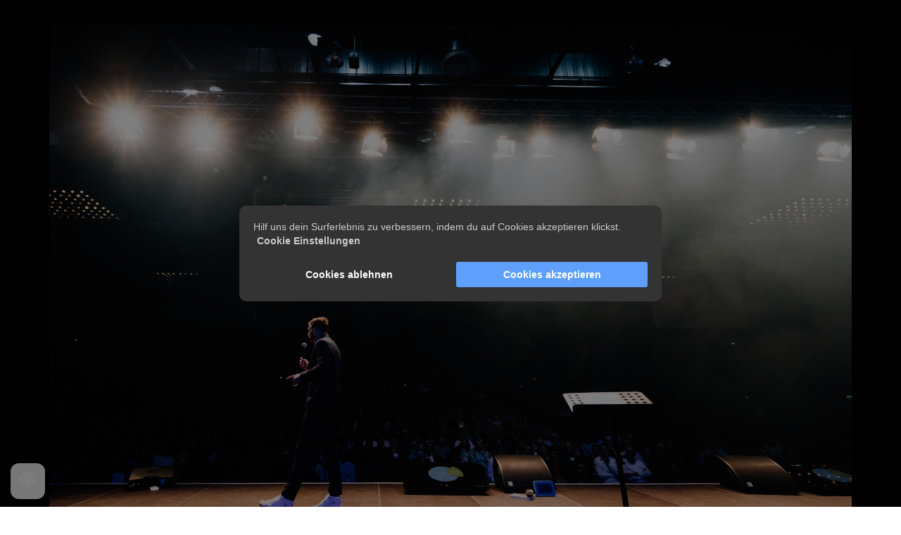

--- FILE ---
content_type: text/html; charset=UTF-8
request_url: https://lukas-lindler.de/rdrersdfdeefghjkl/
body_size: 20485
content:
<!DOCTYPE html><html><head><meta charset="utf-8" /><meta http-equiv="X-UA-Compatible" content="IE=edge" /><meta name="viewport" content="width=device-width, initial-scale=1, maximum-scale=1, user-scalable=no" /><title>Programm-Sales-Markting</title><meta name="robots" content="noodp" /><link rel="dns-prefetch" href="//static.funnelcockpit.com" /><link rel="dns-prefetch" href="//api.funnelcockpit.com" /><link rel="icon" href="data:;base64,iVBORw0KGgo=" /><link href="https://static.funnelcockpit.com/assets/css/funnel-page.css?v=120799ffd846ab50" rel="stylesheet" /><script>self.apiEndpoint = 'https://api.funnelcockpit.com';</script><script>self.trackingConfig = {"pageId":"RjCsvYwPXwD5gHAwy","statVersion":0,"splitTestPageId":"","parentPageId":"RjCsvYwPXwD5gHAwy"};</script><script>
 !(function (o, n, e) {
	const wsID = "cmjd6b4bajfcmvbrl1v0";
	let cID = "cmjdaesbajfcok04ab50";
	let d = "3ee705d6a916b28847f0.lukas-lindler.de";
	let fbp = ["1512621629483231"];
	const cM = false;

	o.__cIDs = o.__cIDs || [];
	o.__cIDs.push(cID);

	o.__getcIDs = () => o.__cIDs;

	o[cID] = {
		ss: [
			{
				wsID,
				cID,
				d,
				a: true,
			},
		],
		ep: { facebookPixel: fbp },
		t: {
			project:
				new URL(window.location.href).hostname
					.split(".")
					.slice(-2, -1)[0] || "lukas-lindler",
			host: document.location.host,
		},
		l: {
			ttl: 10,
			a: true,
			idpE: true,
			idpP: true,
		},
		cM,
	};

	function ls(n, d, s) {
		let promises = s.map((e) => {
			return new Promise((resolve, reject) => {
				let x = n.createElement("script");
				x.async = true;
				x.src = `https://${d}/cdn/scripts/${e}.js`;
				x.onload = resolve;
				x.onerror = reject;
				n.body.appendChild(x);
			});
		});
		return Promise.all(promises);
	}

	let x = n.createElement(e);
	x.async = true;
	x.src = `https://${d}/cdn/scripts/ot_b.js`;

	x.onload = function () {
		ls(n, d, ["ot_asl"])
			.then(() => {
				window[window.__getcIDs()[0]].setConsent();
			})
			.catch((error) => {
				console.error("Failed to load some scripts:", error);
			});
	};

	let y = n.getElementsByTagName(e)[0];
	y.parentNode.insertBefore(x, y);
})(window, document, "script");
</script>
        <script>
        self.cookieNoticeConfig = {"locale":"de","title":"","position":"center","description":"Hilf uns dein Surferlebnis zu verbessern, indem du auf Cookies akzeptieren klickst.","color":"","buttonColor":"","cookieNoticeTextColor":"","accept":"","cookieNoticeBackgroundColor":"","denyButtonColor":"","timeout":1,"expiration":179,"implicit":false,"statement":"https://lukas-lindler.funnelcockpit.com/datenschutz/","disableGoogleConsentMode":false,"performance":[],"analytics":[{"name":"referrerUrl","duration":"unbegrenzt","usageInfo":"Verweis-URL Ihres Besuchs","responsible":"FunnelCockpit","dataInfo":"keine"}],"marketing":[],"essential":[{"name":"gdprcookienotice","duration":"unbegrenzt","usageInfo":"Akzpetierungszeitpunkt der Cookie Meldung","responsible":"FunnelCockpit","dataInfo":"keine"},{"name":"funnelcockpit-session-id","duration":"30 Tage","usageInfo":"Wird verwendet um Besucher-Statistiken korrekt erfassen zu können.","responsible":"FunnelCockpit","dataInfo":"Zufällige generierte Zeichenkette, wird nur clientseitig gespeichert und nicht weiter verarbeitet."},{"name":"funnelcockpit-visited-pages","duration":"30 Tage","usageInfo":"Wird verwendet um Besucher-Statistiken korrekt erfassen zu können.","responsible":"FunnelCockpit","dataInfo":"IDs der besuchten Unterseiten."}],"button":true,"codes":[{"code":"<!-- Facebook Pixel Code -->\n<script>\n!function(f,b,e,v,n,t,s)\n{if(f.fbq)return;n=f.fbq=function(){n.callMethod?\nn.callMethod.apply(n,arguments):n.queue.push(arguments)};\nif(!f._fbq)f._fbq=n;n.push=n;n.loaded=!0;n.version='2.0';\nn.queue=[];t=b.createElement(e);t.async=!0;\nt.src=v;s=b.getElementsByTagName(e)[0];\ns.parentNode.insertBefore(t,s)}(window, document,'script',\n'https://connect.facebook.net/en_US/fbevents.js');\nfbq('init', '282478893617340');\nfbq('track', 'PageView');\n<\/script>\n<noscript><img height=\"1\" width=\"1\" style=\"display:none\"\nsrc=\"https://www.facebook.com/tr?id=282478893617340&ev=PageView&noscript=1\"\n/></noscript>\n<!-- End Facebook Pixel Code -->","title":"Facebook Pixel","description":"","enabledParts":["pages","blog","membersArea"],"category":"marketing","cookies":[]}]};
        </script>
        <style>@media(min-width:1170px){.container{width:1170px;}}@media(max-width:991px){#element-XTEHdXYm .btn{font-size:18px!important;display:block!important;width:100%!important;}#row-Hin3Eji4{padding-left:15px!important;padding-right:15px!important;}#row-rkoBpMsc{padding-top:15px!important;}#element-PkmuddZ8{font-size:15px!important;}#row-JkGTRgzm{padding-top:15px!important;}#element-iHprL5vx{font-size:15px!important;}#row-ANPGGTeH{padding-top:15px!important;}#element-XJzCummh{font-size:15px!important;}#element-otcaGtvL{margin-bottom:50px!important;}#row-KjcCsC74{padding-top:15px!important;}#element-eduPE3yB{font-size:15px!important;}#row-v6EHFmyi{padding-left:15px!important;padding-right:15px!important;}#row-e7RE4e5D{padding-top:15px!important;}#element-uwrj2pa6{font-size:15px!important;}#row-Q6Ka483i{padding-top:15px!important;}#element-SFWSTXNj{font-size:15px!important;}#row-qdLN8ahz{padding-top:15px!important;}#element-5igK4XZ7{font-size:15px!important;}#element-JxzcTYXc{margin-bottom:50px!important;}#row-WuaqWeqP{padding-top:15px!important;}#element-ARNPQk37{font-size:15px!important;}#row-H563bhw3{padding-left:15px!important;padding-right:15px!important;}#row-hMv7wjtK{padding-top:15px!important;}#element-FkBAc4m5{font-size:15px!important;}#row-r6b4cxCy{padding-top:15px!important;}#element-Ka4hSnHR{font-size:15px!important;}#row-vrqZCBHa{padding-top:15px!important;}#element-ZHyTCr4w{font-size:15px!important;}#element-Ku94Lmpm{margin-bottom:50px!important;}#row-AscvqZA9{padding-top:15px!important;}#element-LQ98Z8ca{font-size:15px!important;}#row-FMm4YNWL{padding-left:15px!important;padding-right:15px!important;}#row-MKutGhAW{padding-top:15px!important;}#element-osG7tsnu{font-size:15px!important;}#row-oNZ8XA6g{padding-top:15px!important;}#element-5NGFeLwe{font-size:15px!important;}#row-udqT9NDW{padding-top:15px!important;}#element-xRKEhmtS{font-size:15px!important;}#element-LeZwD6kR{margin-bottom:50px!important;}#row-pu7o9bpG{padding-top:15px!important;}#element-kZoZnRSK{font-size:15px!important;}#row-AtrpxkuD{padding-left:30px!important;padding-right:30px!important;}#element-hvs2pqYD{padding-top:10px!important;text-align:center!important;}#element-NmGyQBcq{margin-top:20px!important;}#element-tkvmXFZp{font-size:16px!important;text-align:center!important;margin-top:20px!important;}#element-4HNYGwtJ{font-size:16px!important;}#element-pRR84MuC{font-size:16px!important;}#element-NBvSNjMa{font-size:23px!important;}#element-EP9SEPz2{font-size:14px!important;}#element-7u6heoH7{font-size:23px!important;}#element-a6Xoajr4{font-size:14px!important;}#element-baEDSSJp{font-size:23px!important;}#element-ixEsvSfh{font-size:14px!important;}#row-73CLFWnX{padding-left:10px!important;padding-right:10px!important;}#row-3gNY5nBE{padding-left:10px!important;padding-right:10px!important;}#element-CDaorrde{margin-left:10px!important;margin-right:10px!important;}#element-7nxBtmjg{font-size:22px!important;margin-left:10px!important;margin-right:10px!important;}#row-5EpKjpmY{padding-top:5px!important;}#element-6CkyhYWM{margin-top:30px!important;padding-left:20px!important;padding-right:20px!important;}#element-3DYBR4ip .btn{font-size:18px!important;display:block!important;width:100%!important;}#element-ZBP27Gni{text-align:center!important;font-size:30px!important;border-style:dotted!important;}#element-YrbcXEJi .btn{font-size:17px!important;display:block!important;width:100%!important;}#element-YrbcXEJi .btn-description{font-size:13px!important;}#element-8Kz9Dhdx{font-size:18px!important;}#element-bLwkpsdi{text-align:center!important;margin-top:0px!important;}body{}}</style></head><body style="background-color:#ffffff;color:#000000;font-size:14px;line-height:1.4;overflow-x:hidden"><div id="row-zQWMn3w2" class="" style="padding-top:35px;padding-bottom:35px;background-color:rgb(0, 0, 0);background-image:url(https://static.funnelcockpit.com/upload/KZhy2ZWZTQkL8JaiH/2c33773b9cb84711a9443a527b85f808.jpg);background:linear-gradient(rgb(0, 0, 0),rgb(0, 0, 0)),url(https://static.funnelcockpit.com/upload/KZhy2ZWZTQkL8JaiH/2c33773b9cb84711a9443a527b85f808.jpg);background-size:cover"><div class="container"><div class="row"><div class="col-md-12"><div id="element-rt9HPp7p" data-element-id="rt9HPp7p" class="image" style="text-align:center"><img src="https://static.funnelcockpit.com/upload/KZhy2ZWZTQkL8JaiH/2c33773b9cb84711a9443a527b85f808.jpg" alt="Lukas Scheinwerfer.jpg" style="width:4500px"/></div></div></div></div></div><div id="row-RqBc9PiR" class="" style="padding-top:80px;padding-bottom:80px;background-image:url(https://static.funnelcockpit.com/upload/uXKFHDA5mnw5uNpc6/da946dd118b9df10358ba19f6d3a56db.jpg);background-size:cover" data-parallax-enabled="true"><div class="container"><div class="row"><div class="col-md-6"><div id="element-Y57ALtaD" data-element-id="Y57ALtaD" class="divider"><div style="text-align:left;margin-left:auto;margin-right:auto;padding-top:0;padding-bottom:0;margin-top:0;margin-bottom:20px;height:2px;background-color:transparent;min-height:1px;width:100%;font-size:0"><div style="margin-left:auto;margin-right:auto;padding-top:0;padding-bottom:0;margin-top:0;margin-bottom:20px;height:2px;background-color:rgb(0, 0, 0);min-height:1px;width:50%;text-align:left;display:inline-block;margin:0"></div></div></div><div id="element-PxCMQQvZ" data-element-id="PxCMQQvZ" class="editor" style="font-size:26px"><div><p>Wir helfen dir dabei, innerhalb von 8 Wochen planbar &amp; kontinuierlich neue kaufkräftige Interessenten über SocialMedia- und Online-Marketing zu gewinnen.&nbsp;</p><p>Ohne Kaltakquise. Ohne stundenlang auf SocialMedia zu verbringen. Ohne technische Vorkenntnisse. Ohne überteuerte Agenturen. Ohne Unsummen an Werbekosten.&nbsp;</p><p>Schau dir dazu einfach dieses Video an:</p></div></div><div id="element-biCEFv2q" data-element-id="biCEFv2q" class="spacing" style="height:20px"></div></div><div class="col-md-6"><div id="element-vrggXkmT" data-element-id="vrggXkmT" class="spacing" style="height:20px"></div><div id="element-Efj2QmCN" data-element-id="Efj2QmCN" class="video"><div class="" style="text-align:center"><div style="box-shadow:2px 4px 30px rgba(0,0,0,0.15);display:block"><div class="video-container" data-animated-play-button="true" style="border-radius:0;box-shadow:2px 4px 30px rgba(0,0,0,0.15);display:block;position:relative" data-video="{&quot;autoplay&quot;:false,&quot;loop&quot;:false,&quot;muted&quot;:false,&quot;controls&quot;:false,&quot;poster&quot;:&quot;https://static.funnelcockpit.com/upload/KZhy2ZWZTQkL8JaiH/2f88b419c6c58961ab1f6f0b331d1266.jpg&quot;,&quot;animatedPlayButton&quot;:true,&quot;disablePlayButtonAnimation&quot;:false,&quot;playButtonIcon&quot;:null,&quot;unmuteButtonIcon&quot;:null,&quot;preventPause&quot;:false,&quot;unmuteRestart&quot;:true,&quot;mobileInline&quot;:true,&quot;formats&quot;:[],&quot;scrollPopout&quot;:true,&quot;forceBestQuality&quot;:false,&quot;performancePlayButton&quot;:false}" data-urls="{&quot;mp4&quot;:&quot;https://video.funnelcockpit.com/video/user/KZhy2ZWZTQkL8JaiH/video-player/XwnNEssKkWip3kEDx/1080p.mp4&quot;}" data-files="[{&quot;url&quot;:&quot;https://video.funnelcockpit.com/video/user/KZhy2ZWZTQkL8JaiH/video-player/XwnNEssKkWip3kEDx/480p.mp4&quot;,&quot;name&quot;:&quot;KZhy2ZWZTQkL8JaiH/player/XwnNEssKkWip3kEDx/480p.mp4&quot;,&quot;format&quot;:&quot;mp4&quot;,&quot;width&quot;:858,&quot;height&quot;:480,&quot;size&quot;:37243630,&quot;originalName&quot;:&quot;VSL lang&quot;,&quot;oldUrl&quot;:&quot;https://storage01.funnelcockpit.com/video/KZhy2ZWZTQkL8JaiH/player/XwnNEssKkWip3kEDx/480p.mp4&quot;},{&quot;url&quot;:&quot;https://video.funnelcockpit.com/video/user/KZhy2ZWZTQkL8JaiH/video-player/XwnNEssKkWip3kEDx/1080p.mp4&quot;,&quot;name&quot;:&quot;KZhy2ZWZTQkL8JaiH/player/XwnNEssKkWip3kEDx/1080p.mp4&quot;,&quot;format&quot;:&quot;mp4&quot;,&quot;width&quot;:1920,&quot;height&quot;:1080,&quot;size&quot;:138520261,&quot;originalName&quot;:&quot;VSL lang&quot;,&quot;oldUrl&quot;:&quot;https://storage01.funnelcockpit.com/video/KZhy2ZWZTQkL8JaiH/player/XwnNEssKkWip3kEDx/1080p.mp4&quot;}]" data-type="video/mp4" data-video-player-id="XwnNEssKkWip3kEDx" data-video-element-id="Efj2QmCN"><div class="video-loader vjs-waiting"><div class="vjs-loading-spinner"></div></div></div><style>.video-js .vjs-control-bar { background-color: rgba(0, 0, 0, 0.5); }</style></div></div></div><div id="element-XTEHdXYm" data-element-id="XTEHdXYm" class="button" style="text-align:left;display:none" data-delayed-fade-in="420"><a style="font-size:22px;background-color:rgb(0, 0, 0);color:#ffffff;border-radius:0;border-width:0;box-shadow-color:#0b648d;box-shadow-size:4px;font-weight:bold;padding-right:30px;padding-left:30px" class="btn btn-lg hvr-grow" target="_blank" href="https://www.lukas-lindler.com/lead-collection" data-target="url" data-link-target="_blank"><span class="btn-content">HIER BEWERBEN!</span><div class="btn-description" style="font-size:15px;color:rgb(171, 171, 171);margin-top:5px">100% kostenlos & unverbindlich</div></a></div></div></div></div></div><div id="row-tcL7u6r4" class="" style="padding-top:35px;padding-bottom:35px;background-color:rgb(235, 235, 235);background:linear-gradient(rgb(235, 235, 235),rgb(235, 235, 235)),"><div class="container"><div class="row"><div class="col-md-12"><div id="element-MHGMi5X3" data-element-id="MHGMi5X3" class="editor" style="color:#333;opacity:0" data-scroll-fade-in="true"><div><p><span style="font-size: 28px;"><strong>Was ist "Kunden auf Knopfdruck"?</strong></span></p></div></div><div id="element-7QLeCCBN" data-element-id="7QLeCCBN" class="divider" style="opacity:0" data-scroll-fade-in="true"><div style="text-align:left;margin-left:auto;margin-right:auto;padding-top:0;padding-bottom:0;margin-top:20px;margin-bottom:20px;height:5px;background-color:transparent;min-height:1px;width:100%;font-size:0"><div style="margin-left:auto;margin-right:auto;padding-top:0;padding-bottom:0;margin-top:20px;margin-bottom:20px;height:5px;background-color:rgb(13, 8, 8);min-height:1px;width:22%;text-align:left;display:inline-block;margin:0"></div></div></div><div id="element-ZTvPm8n8" data-element-id="ZTvPm8n8" class="editor" style="color:#333;font-size:20px;opacity:0" data-scroll-fade-in="true"><div><p><span style="font-size: 20px;"><strong>"Kunden auf Knopfdruck"</strong> ist <span style="text-decoration: underline;">kein</span> weiteres Coaching mit grauer Theorie, das von irgendeinem selbsternannten Helden oder Guru verkauft wird.</span></p>
<p><span style="font-size: 20px;">Mit "Kunden auf Knopfdruck" haben wir ein einzigartiges digitales <strong>Vertriebssystem</strong> entwickelt, das bereits mehr als 6 Millionen Euro in verschiedensten Branchen umgesetzt hat und dich erfolgreich in der Sichtbarkeit, Positionierung, Online-Auftritt, Social Media Marketing, Skalierung und </span>Digitalisierung begleitet.</p>
<p><span style="font-size: 20px;"><strong>Die Resultate:</strong> Mehr Zeit und Flexibilität für deinen Lifestyle, höhere Umsätze und vor allem ein stetiger Strom von Interessenten.</span></p>
<p><span style="font-size: 20px;">Kunden auf Knopfdruck ist die neueste Lösung für automatisierte, planbare und kontinuierliche Interessentengewinnung. </span></p>
<p><span style="font-size: 20px;">Wir nehmen dich an die Hand: Von der Nischen- &amp; Marktanalyse über den Aufbau deines professionellen Online-Auftritts, die Entwicklung/Optimierung deines digitalen Vertriebssystems, deiner Positionierung im Markt, deinem Social Media Marketing bis hin zur Skalierung auf 7-stellige Jahresumsätze.</span></p>
<p>Du erhältst ein validiertes Vertriebssystem inklusive fundierten Strategien, Tools, Werkzeugen, Skripten und Vorlagen mit denen du buchstäblich Anfragen auf Autopilot generierst.</p>
<p>&nbsp;</p>
<p><strong>Wie wäre es...?</strong></p>
<p>- dich nie wieder zu fragen zu müssen woher und wann dein nächster Interessent kommt?</p>
<p>- jeden Tag mit einem Postfach voll von kaufkräftigen Interessenten aufzuwachen?</p>
<p>- nie wieder Kaltakquise betreiben zu müssen und stattdessen nur noch mit Menschen mit echter Kaufabsicht zu sprechen?</p>
<p>- ein Vertriebssystem zu haben, dass dir systematisiert tagtäglich neue Anfragen bringt?</p>
<p>- nicht mehr mit leerem Terminkalender aufzuwachen und statt Ebbe eine Flut von Interessenten zu haben?</p>
<p>&nbsp;</p>
<p>Lass uns gemeinsam aus deinem Herzensthema ein erfolgreiches Business machen!</p>
<p><strong>Du bist nur ein Vertriebssystem entfernt...</strong></p>
<p>&nbsp;</p></div></div><div id="element-KhjoNShR" data-element-id="KhjoNShR" class="editor" style="color:#333;opacity:0" data-scroll-fade-in="true"><div><p><span style="font-size: 24px;"><strong> </strong></span></p>
<p><span style="font-size: 24px;"><strong>WAS MACHT "KUNDEN AUF KNOPFDRUCK" BESONDERS?</strong></span></p></div></div><div id="element-Gh3FsKaJ" data-element-id="Gh3FsKaJ" class="divider" style="opacity:0" data-scroll-fade-in="true"><div style="text-align:left;margin-left:auto;margin-right:auto;padding-top:0;padding-bottom:0;margin-top:20px;margin-bottom:20px;height:5px;background-color:transparent;min-height:1px;width:100%;font-size:0"><div style="margin-left:auto;margin-right:auto;padding-top:0;padding-bottom:0;margin-top:20px;margin-bottom:20px;height:5px;background-color:rgb(10, 10, 10);min-height:1px;width:22%;text-align:left;display:inline-block;margin:0"></div></div></div><div id="element-xTsKBHAL" class="" style="padding-top:25px;padding-bottom:25px"><div id="row-ZDGZPnco" class="" style="padding-top:35px;padding-bottom:35px"><div class="container-fluid" style="border-style:none"><div class="row"><div class="col-md-4"><div id="element-aegCd3X9" data-element-id="aegCd3X9" class="icons"><div style="display:flex;align-items:center;justify-content:center;flex-wrap:wrap"><div class="text-center" style="margin:0 5px"><i class="fas fa-child" style="font-size:75px"></i></div></div></div><div id="element-5BSXgPW8" data-element-id="5BSXgPW8" class="editor" style="color:#333"><div><p style="text-align: center;"><span style="color: #333333; font-family: Verdana,Arial,Helvetica,sans-serif; font-size: 18px; font-style: normal; font-variant: normal; font-weight: 400; letter-spacing: normal; orphans: 2; text-align: left; text-decoration: none; text-indent: 0px; text-transform: none; -webkit-text-stroke-width: 0px; white-space: normal; word-spacing: 0px;"><strong>INDIVIDUELLER PERSÖNLICHER&nbsp;</strong></span></p><p style="text-align: center;"><span style="color: #333333; font-family: Verdana,Arial,Helvetica,sans-serif; font-size: 18px; font-style: normal; font-variant: normal; font-weight: 400; letter-spacing: normal; orphans: 2; text-align: left; text-decoration: none; text-indent: 0px; text-transform: none; -webkit-text-stroke-width: 0px; white-space: normal; word-spacing: 0px;"><strong>1:1&nbsp;</strong></span><span style="font-family: Verdana, Arial, Helvetica, sans-serif; font-size: 18px; text-align: left;">SUPPORT</span></p></div></div></div><div class="col-md-4"><div id="element-52Qtv4YC" data-element-id="52Qtv4YC" class="icon"><div class="text-center"><i class="fas fa-mouse-pointer" style="font-size:48px"></i></div></div><div id="element-mwZCzPx6" data-element-id="mwZCzPx6" class="editor" style="color:#333"><div><p style="text-align: center;"><span style="font-size: 18px;">SIMPLE</span></p>
<p style="text-align: center;"><strong><span style="font-size: 18px;">KLICK-FÜR-KLICK-ANLEITUNGEN</span></strong></p></div></div></div><div class="col-md-4"><div id="element-nd2j8Lm6" data-element-id="nd2j8Lm6" class="icon"><div class="text-center"><i class="material-icons mi-group-add" style="font-size:48px"></i></div></div><div id="element-qwmHtfd3" data-element-id="qwmHtfd3" class="editor" style="color:#333"><div><p style="text-align: center;"><span style="font-size: 18px;"><strong>ERFAHRUNG</strong></span></p>
<p style="text-align: center;"><span style="font-size: 18px;">AUS ÜBER 1500+ KUNDEN &amp; 25 JAHREN&nbsp;</span></p></div></div></div></div></div></div></div><div id="element-9smojtWb" class="" style="padding-top:25px;padding-bottom:25px"><div id="row-o32dWphS" class="" style="padding-top:35px;padding-bottom:35px"><div class="container-fluid"><div class="row"><div class="col-md-4"><div id="element-64bbWD3R" data-element-id="64bbWD3R" class="icon"><div class="text-center"><i class="fas fa-chess-knight" style="font-size:48px"></i></div></div><div id="element-HojPQoJP" data-element-id="HojPQoJP" class="editor" style="color:#333"><div><p style="text-align: center;"><span style="font-size: 18px;">ERFOLGSERPROBTE </span></p>
<p style="text-align: center;"><strong style="font-size: 18px;">STRATEGIEN &amp; PROZESSE</strong></p></div></div></div><div class="col-md-4"><div id="element-yuW9bECg" data-element-id="yuW9bECg" class="icons"><div style="display:flex;align-items:center;justify-content:center;flex-wrap:wrap"><div class="text-center" style="margin:0 5px"><i class="fas fa-people-carry" style="font-size:48px"></i></div></div></div><div id="element-ZP7gn3wS" data-element-id="ZP7gn3wS" class="editor" style="color:#333"><div><p style="text-align: center;"><span style="font-size: large;"><strong>STARKE </strong><strong>COMMUNITY</strong> </span></p>
<p style="text-align: center;"><span style="font-size: 18px;">UM GEMEINSAM ZU WACHSEN</span></p></div></div></div><div class="col-md-4"><div id="element-Q5rERMeC" data-element-id="Q5rERMeC" class="icon"><div class="text-center"><i class="fas fa-chart-line" style="font-size:48px"></i></div></div><div id="element-DukCpR4v" data-element-id="DukCpR4v" class="editor" style="color:#333"><div><p style="text-align: center;"><span style="font-size: 18px;">FOKUS AUF</span></p>
<p style="text-align: center;"><strong><span style="font-size: 18px;">ERGEBNISSE</span></strong></p></div></div></div></div></div></div></div></div></div></div></div><div id="row-9XhN7myy" class="" style="padding-top:35px;padding-bottom:35px"><div class="container"><div class="row"><div class="col-md-12"><div id="element-KPsqdn6Q" data-element-id="KPsqdn6Q" class="editor" style="color:#000"><div><p style="text-align: center;"><span style="font-size: 48px;"><strong>WAS DU ERLEBEN WIRST:</strong></span></p></div></div></div></div></div></div><div id="row-i2cs9MQT" class="" style="padding-top:35px;padding-bottom:35px"><div class="container"><div class="row"><div class="col-md-12"><div id="element-BT3w2QeS" data-element-id="BT3w2QeS" class="editor" style="color:#000"><div><p style="text-align: center;"><span style="font-size: 36px;"><strong>LEVEL 1: MAXIMALE SICHTBARKEIT</strong></span></p></div></div></div></div></div></div><div id="row-Hin3Eji4" class="" style="padding-top:55px;padding-bottom:0;background-color:branding:2;background:linear-gradient(branding:2,branding:2),"><div class="container"><div class="row"><div class="col-md-4"><div id="element-Jim3o9kd" class="" style="background-color:;border-radius:5px"><div id="row-rkoBpMsc" class="" style="padding-top:35px;padding-bottom:35px"><div class="container-fluid"><div class="row"><div class="col-xs-3"><div id="element-8amNyvzi" data-element-id="8amNyvzi" class="editor" style="color:branding:0;font-size:22px;border:1px solid #branding:0;border-radius:100px;border-color:branding:0;border-style:solid;border-width:2px;padding-top:13px;padding-bottom:4px;line-height:1;padding-right:0;padding-left:0"><div><p style="text-align: center;"><strong>1</strong></p></div></div></div><div class="col-xs-9"><div id="element-PkmuddZ8" data-element-id="PkmuddZ8" class="editor" style="color:branding:1;padding-top:0;font-size:15px;font-weight:500"><div><p><strong>Nischen-Analyse:</strong> Du erfährst wie du eine hochprofitable Nische findest um deinen Markt zu dominieren... (du brauchst also noch kein fertiges Produkt um zu starten)</p></div></div></div></div></div></div></div><div id="element-KF3ohYQo" class="" style="background-color:;border-radius:5px"><div id="row-JkGTRgzm" class="" style="padding-top:35px;padding-bottom:35px"><div class="container-fluid"><div class="row"><div class="col-xs-3"><div id="element-ydr3cPn3" data-element-id="ydr3cPn3" class="editor" style="color:branding:0;font-size:22px;border:1px solid #branding:0;border-radius:100px;border-color:branding:0;border-style:solid;border-width:2px;padding-top:13px;padding-bottom:4px;line-height:1;padding-right:0;padding-left:0"><div><p style="text-align: center;"><b>2</b></p></div></div></div><div class="col-xs-9"><div id="element-iHprL5vx" data-element-id="iHprL5vx" class="editor" style="color:branding:1;padding-top:0;font-size:15px;font-weight:500"><div><p><strong>Markenaufbau:</strong> Wie du durch Branding &amp; Story-Selling zur einzigartigen Marke wirst und dich vom Markt und deiner Konkurrenz abgrenzt</p></div></div></div></div></div></div></div></div><div class="col-md-4"></div><div class="col-md-4"><div id="element-G3a3kH3D" class="" style="background-color:;border-radius:5px"><div id="row-ANPGGTeH" class="" style="padding-top:35px;padding-bottom:35px"><div class="container-fluid"><div class="row"><div class="col-xs-3"><div id="element-BWzDWmfA" data-element-id="BWzDWmfA" class="editor" style="color:branding:0;font-size:22px;border:1px solid #branding:0;border-radius:100px;border-color:branding:0;border-style:solid;border-width:2px;padding-top:13px;padding-bottom:4px;line-height:1;padding-right:0;padding-left:0"><div><p style="text-align: center;"><b>3</b></p></div></div></div><div class="col-xs-9"><div id="element-XJzCummh" data-element-id="XJzCummh" class="editor" style="color:branding:1;padding-top:0;font-size:15px;font-weight:500"><div><p><strong>Perfekte - Positionierung - Formel:</strong> So positionierst du dich in deiner Nische, sodass deine Wunsch-Zielgruppe nicht mehr an dir vorbei kommt.</p></div></div></div></div></div></div></div><div id="element-otcaGtvL" class="" style="background-color:;border-radius:5px"><div id="row-KjcCsC74" class="" style="padding-top:35px;padding-bottom:35px"><div class="container-fluid"><div class="row"><div class="col-xs-3"><div id="element-afRnZrEH" data-element-id="afRnZrEH" class="editor" style="color:branding:0;font-size:22px;border:1px solid #branding:0;border-radius:100px;border-color:branding:0;border-style:solid;border-width:2px;padding-top:13px;padding-bottom:4px;line-height:1;padding-right:0;padding-left:0"><div><p style="text-align: center;"><b>4</b></p></div></div></div><div class="col-xs-9"><div id="element-eduPE3yB" data-element-id="eduPE3yB" class="editor" style="color:branding:1;padding-top:0;font-size:15px;font-weight:500"><div><p style="text-align: left;"><strong>Zielguppen-Kompetenz:</strong> Du erfährst welche Faktoren für eine relevante Zielgruppe entscheidend sind und wie du deinen Zielgruppen-Avatar definierst, sodass du laserscharf deine Zielgruppe targetieren kannst.</p></div></div></div></div></div></div></div></div></div></div></div><div id="row-hHiDdxzS" class="" style="padding-top:35px;padding-bottom:35px"><div class="container"><div class="row"><div class="col-md-12"><div id="element-jyWAqPfw" data-element-id="jyWAqPfw" class="editor" style="color:#000"><div><p style="text-align: center;"><span style="font-size: 36px;"><strong>LEVEL 2: MASSIVE NACHFRAGE&nbsp;</strong></span></p></div></div></div></div></div></div><div id="row-v6EHFmyi" class="" style="padding-top:55px;padding-bottom:0;background-color:branding:2;background:linear-gradient(branding:2,branding:2),"><div class="container"><div class="row"><div class="col-md-4"><div id="element-tndPY2St" class="" style="background-color:;border-radius:5px"><div id="row-e7RE4e5D" class="" style="padding-top:35px;padding-bottom:35px"><div class="container-fluid"><div class="row"><div class="col-xs-3"><div id="element-sXZrMcru" data-element-id="sXZrMcru" class="editor" style="color:branding:0;font-size:22px;border:1px solid #branding:0;border-radius:100px;border-color:branding:0;border-style:solid;border-width:2px;padding-top:13px;padding-bottom:4px;line-height:1;padding-right:0;padding-left:0"><div><p style="text-align: center;"><strong>1</strong></p></div></div></div><div class="col-xs-9"><div id="element-uwrj2pa6" data-element-id="uwrj2pa6" class="editor" style="color:branding:1;padding-top:0;font-size:15px;font-weight:500"><div><p style="text-align: left;"><strong>Entwicklung deines Vertriebssystems: </strong>Wie du kontinuierlich und planbar neue Interessenten generierst und sie wie magnetisch anziehst, sodass Sie auf dich zukommen.</p></div></div></div></div></div></div></div><div id="element-6A2m58Zh" class="" style="background-color:;border-radius:5px"><div id="row-Q6Ka483i" class="" style="padding-top:35px;padding-bottom:35px"><div class="container-fluid"><div class="row"><div class="col-xs-3"><div id="element-ppSYG3Xx" data-element-id="ppSYG3Xx" class="editor" style="color:branding:0;font-size:22px;border:1px solid #branding:0;border-radius:100px;border-color:branding:0;border-style:solid;border-width:2px;padding-top:13px;padding-bottom:4px;line-height:1;padding-right:0;padding-left:0"><div><p style="text-align: center;"><b>2</b></p></div></div></div><div class="col-xs-9"><div id="element-SFWSTXNj" data-element-id="SFWSTXNj" class="editor" style="color:branding:1;padding-top:0;font-size:15px;font-weight:500"><div><p><strong>Organisches Sog-Marketing</strong>: Wie du durch einen Sog Interessenten am Fließband produzierst ohne Geld für Werbung auszugeben</p></div></div></div></div></div></div></div></div><div class="col-md-4"></div><div class="col-md-4"><div id="element-2r3niy4N" class="" style="background-color:;border-radius:5px"><div id="row-qdLN8ahz" class="" style="padding-top:35px;padding-bottom:35px"><div class="container-fluid"><div class="row"><div class="col-xs-3"><div id="element-GezybkTi" data-element-id="GezybkTi" class="editor" style="color:branding:0;font-size:22px;border:1px solid #branding:0;border-radius:100px;border-color:branding:0;border-style:solid;border-width:2px;padding-top:13px;padding-bottom:4px;line-height:1;padding-right:0;padding-left:0"><div><p style="text-align: center;"><b>3</b></p></div></div></div><div class="col-xs-9"><div id="element-5igK4XZ7" data-element-id="5igK4XZ7" class="editor" style="color:branding:1;padding-top:0;font-size:15px;font-weight:500"><div><p><strong>Mastering Social Media:</strong> Wie du durch deinen Online-Auftritt zum Experten wirst und Reichweite aufbaust</p></div></div></div></div></div></div></div><div id="element-JxzcTYXc" class="" style="background-color:;border-radius:5px"><div id="row-WuaqWeqP" class="" style="padding-top:35px;padding-bottom:35px"><div class="container-fluid"><div class="row"><div class="col-xs-3"><div id="element-Wrvajc9B" data-element-id="Wrvajc9B" class="editor" style="color:branding:0;font-size:22px;border:1px solid #branding:0;border-radius:100px;border-color:branding:0;border-style:solid;border-width:2px;padding-top:13px;padding-bottom:4px;line-height:1;padding-right:0;padding-left:0"><div><p style="text-align: center;"><b>4</b></p></div></div></div><div class="col-xs-9"><div id="element-ARNPQk37" data-element-id="ARNPQk37" class="editor" style="color:branding:1;padding-top:0;font-size:15px;font-weight:500"><div><p><strong>Bezahlte Anzeigen</strong>: Wie du dir Interessenten wie im Supermarkt einkaufst ohne einen einzigen Cent zu verbrennen</p></div></div></div></div></div></div></div></div></div></div></div><div id="row-dkxXafGJ" class="" style="padding-top:35px;padding-bottom:35px"><div class="container"><div class="row"><div class="col-md-12"><div id="element-8WNtEEkT" data-element-id="8WNtEEkT" class="editor" style="color:#000"><div><p style="text-align: center;"><span style="font-size: 36px;"><strong>LEVEL 3: VERTRIEBS-INTELLIGENZ&nbsp;</strong></span></p></div></div></div></div></div></div><div id="row-H563bhw3" class="" style="padding-top:55px;padding-bottom:0;background-color:branding:2;background:linear-gradient(branding:2,branding:2),"><div class="container"><div class="row"><div class="col-md-4"><div id="element-9ae6W4RY" class="" style="background-color:;border-radius:5px"><div id="row-hMv7wjtK" class="" style="padding-top:35px;padding-bottom:35px"><div class="container-fluid"><div class="row"><div class="col-xs-3"><div id="element-TTJnzKWx" data-element-id="TTJnzKWx" class="editor" style="color:branding:0;font-size:22px;border:1px solid #branding:0;border-radius:100px;border-color:branding:0;border-style:solid;border-width:2px;padding-top:13px;padding-bottom:4px;line-height:1;padding-right:0;padding-left:0"><div><p style="text-align: center;"><strong>1</strong></p></div></div></div><div class="col-xs-9"><div id="element-FkBAc4m5" data-element-id="FkBAc4m5" class="editor" style="color:branding:1;padding-top:0;font-size:15px;font-weight:500"><div><p><strong>Dein unwiderstehliches Angebot: </strong>Wie du es schaffst 8 von 10 Interessenten im ersten Gespräch zu überzeugen.</p></div></div></div></div></div></div></div><div id="element-6SjhMEGB" class="" style="background-color:;border-radius:5px"><div id="row-r6b4cxCy" class="" style="padding-top:35px;padding-bottom:35px"><div class="container-fluid"><div class="row"><div class="col-xs-3"><div id="element-N9PzujLZ" data-element-id="N9PzujLZ" class="editor" style="color:branding:0;font-size:22px;border:1px solid #branding:0;border-radius:100px;border-color:branding:0;border-style:solid;border-width:2px;padding-top:13px;padding-bottom:4px;line-height:1;padding-right:0;padding-left:0"><div><p style="text-align: center;"><b>2</b></p></div></div></div><div class="col-xs-9"><div id="element-Ka4hSnHR" data-element-id="Ka4hSnHR" class="editor" style="color:branding:1;padding-top:0;font-size:15px;font-weight:500"><div><p style="text-align: left;"><strong>Vertriebspychologie:</strong> Menschen hassen es etwas verkauft zu bekommen, aber lieben es etwas zu kaufen - Wie du es schaffst deine Interessenten zum Kauf zu bewegen ohne Druck aufzubauen</p></div></div></div></div></div></div></div></div><div class="col-md-4"></div><div class="col-md-4"><div id="element-GgQSB7r8" class="" style="background-color:;border-radius:5px"><div id="row-vrqZCBHa" class="" style="padding-top:35px;padding-bottom:35px"><div class="container-fluid"><div class="row"><div class="col-xs-3"><div id="element-WEbgJ8es" data-element-id="WEbgJ8es" class="editor" style="color:branding:0;font-size:22px;border:1px solid #branding:0;border-radius:100px;border-color:branding:0;border-style:solid;border-width:2px;padding-top:13px;padding-bottom:4px;line-height:1;padding-right:0;padding-left:0"><div><p style="text-align: center;"><b>3</b></p></div></div></div><div class="col-xs-9"><div id="element-ZHyTCr4w" data-element-id="ZHyTCr4w" class="editor" style="color:branding:1;padding-top:0;font-size:15px;font-weight:500"><div><p style="text-align: left;"><strong>Vertriebs-Mindset:</strong> Löse deine innerlichen Blockaden und negativen Glaubensmuster in Bezug auf Verkaufen um endlich deine Vertriebs P.S. auf die Straße zu bringen</p></div></div></div></div></div></div></div><div id="element-Ku94Lmpm" class="" style="background-color:;border-radius:5px"><div id="row-AscvqZA9" class="" style="padding-top:35px;padding-bottom:35px"><div class="container-fluid"><div class="row"><div class="col-xs-3"><div id="element-rnc7gfEr" data-element-id="rnc7gfEr" class="editor" style="color:branding:0;font-size:22px;border:1px solid #branding:0;border-radius:100px;border-color:branding:0;border-style:solid;border-width:2px;padding-top:13px;padding-bottom:4px;line-height:1;padding-right:0;padding-left:0"><div><p style="text-align: center;"><b>4</b></p></div></div></div><div class="col-xs-9"><div id="element-LQ98Z8ca" data-element-id="LQ98Z8ca" class="editor" style="color:branding:1;padding-top:0;font-size:15px;font-weight:500"><div><p style="text-align: left;"><strong>Preis-Psychologie</strong>: Wie du höhere Preise als deine Konkurrenz abrufst und trotzdem mehr verkaufst</p></div></div></div></div></div></div></div></div></div></div></div><div id="row-pqpJhDiW" class="" style="padding-top:35px;padding-bottom:35px"><div class="container"><div class="row"><div class="col-md-12"><div id="element-uNDhvZ2E" data-element-id="uNDhvZ2E" class="editor" style="color:#000"><div><p style="text-align: center;"><span style="font-size: 36px;"><strong>LEVEL 4: SKALIEREN - ENTKOPPLUNG ZEIT &amp; GELD </strong></span></p></div></div></div></div></div></div><div id="row-FMm4YNWL" class="" style="padding-top:55px;padding-bottom:0;background-color:branding:2;background:linear-gradient(branding:2,branding:2),"><div class="container"><div class="row"><div class="col-md-4"><div id="element-B3mhsZra" class="" style="background-color:;border-radius:5px"><div id="row-MKutGhAW" class="" style="padding-top:35px;padding-bottom:35px"><div class="container-fluid"><div class="row"><div class="col-xs-3"><div id="element-3MYyjeTx" data-element-id="3MYyjeTx" class="editor" style="color:branding:0;font-size:22px;border:1px solid #branding:0;border-radius:100px;border-color:branding:0;border-style:solid;border-width:2px;padding-top:13px;padding-bottom:4px;line-height:1;padding-right:0;padding-left:0"><div><p style="text-align: center;"><strong>1</strong></p></div></div></div><div class="col-xs-9"><div id="element-osG7tsnu" data-element-id="osG7tsnu" class="editor" style="color:branding:1;padding-top:0;font-size:15px;font-weight:500"><div><p style="text-align: left;"><strong>Vertriebspartner-Gewinnung</strong> (auch für Direkt- und Strukturvertrieb, Network- und Empfehlungsmarketing)</p></div></div></div></div></div></div></div><div id="element-ZmPamL9a" class="" style="background-color:;border-radius:5px"><div id="row-oNZ8XA6g" class="" style="padding-top:35px;padding-bottom:35px"><div class="container-fluid"><div class="row"><div class="col-xs-3"><div id="element-bWa2Zcqj" data-element-id="bWa2Zcqj" class="editor" style="color:branding:0;font-size:22px;border:1px solid #branding:0;border-radius:100px;border-color:branding:0;border-style:solid;border-width:2px;padding-top:13px;padding-bottom:4px;line-height:1;padding-right:0;padding-left:0"><div><p style="text-align: center;"><b>2</b></p></div></div></div><div class="col-xs-9"><div id="element-5NGFeLwe" data-element-id="5NGFeLwe" class="editor" style="color:branding:1;padding-top:0;font-size:15px;font-weight:500"><div><p style="text-align: left;"><strong>Deine eigene Bewegung:</strong> Kunden zu Fans machen - Wie du es schaffst, dass deine Kunden alles bei dir kaufen.</p></div></div></div></div></div></div></div></div><div class="col-md-4"></div><div class="col-md-4"><div id="element-dj8E5F43" class="" style="background-color:;border-radius:5px"><div id="row-udqT9NDW" class="" style="padding-top:35px;padding-bottom:35px"><div class="container-fluid"><div class="row"><div class="col-xs-3"><div id="element-TJEe4Fjf" data-element-id="TJEe4Fjf" class="editor" style="color:branding:0;font-size:22px;border:1px solid #branding:0;border-radius:100px;border-color:branding:0;border-style:solid;border-width:2px;padding-top:13px;padding-bottom:4px;line-height:1;padding-right:0;padding-left:0"><div><p style="text-align: center;"><b>3</b></p></div></div></div><div class="col-xs-9"><div id="element-xRKEhmtS" data-element-id="xRKEhmtS" class="editor" style="color:branding:1;padding-top:0;font-size:15px;font-weight:500"><div><p style="text-align: left;"><strong>Automatisierung</strong> deiner Verkaufsprozesse um unendlich Umsätze zu erwirtschaften.</p></div></div></div></div></div></div></div><div id="element-LeZwD6kR" class="" style="background-color:;border-radius:5px"><div id="row-pu7o9bpG" class="" style="padding-top:35px;padding-bottom:35px"><div class="container-fluid"><div class="row"><div class="col-xs-3"><div id="element-hceyTZ6r" data-element-id="hceyTZ6r" class="editor" style="color:branding:0;font-size:22px;border:1px solid #branding:0;border-radius:100px;border-color:branding:0;border-style:solid;border-width:2px;padding-top:13px;padding-bottom:4px;line-height:1;padding-right:0;padding-left:0"><div><p style="text-align: center;"><b>4</b></p></div></div></div><div class="col-xs-9"><div id="element-kZoZnRSK" data-element-id="kZoZnRSK" class="editor" style="color:branding:1;padding-top:0;font-size:15px;font-weight:500"><div><p style="text-align: left;"><strong>Die 7 Stufen eines 1 Million € Verkaufsprozesses</strong>: Wie du es schaffst, dass Menschen für dich Schlange stehen und du dir aussuchen kannst mit wem du arbeitest.</p></div></div></div></div></div></div></div></div></div></div></div><div id="row-AtrpxkuD" class="" style="padding-top:40px;padding-bottom:40px;padding-left:70px;padding-right:70px;background-color:rgb(235, 235, 235);background:linear-gradient(rgb(235, 235, 235),rgb(235, 235, 235)),"><div class="container"><div class="row"><div class="col-md-7"><div id="element-hvs2pqYD" data-element-id="hvs2pqYD" class="editor" style="font-size:15px;padding-top:15px;line-height:1.6;color:branding:1;font-weight:500"><div><p><strong style="font-size: 26px; text-decoration-line: underline;">ERFOLGSSTORY </strong></p>
<p><em>„Vielen Dank erstmal an Jörg, Lukas und das komplette Team. Als ich zu Beginn mit Lukas telefoniert hatte und wir so über einiges gesprochen hatten, ging es unter anderem darum was ich gern verändern würde und was ich dafür finanziell benötigen würde. Ich sagte ihm so 3000€ pro Monat wäre super. Ich habe es nach 3 Monaten geschafft und bin selbst sprachlos darüber.“ </em></p>
<p>Alexandra ist <strong>absolute Anfängerin</strong> in den sozialen Medien. Sie will sich nach vielen Fehl-Versuchen endlich einen profitablen Direktvertrieb aufbauen. Ihr Ziel: 3.000€ pro Monat zu verdienen, um ihren Job der sie nicht erfüllt, zu kündigen. Nach dem Experten-Gespräch mit Lukas glaubt sie an sich. Sie erhält den Fahrplan, um Interessenten über Social Media zu gewinnen. Sie wagt den Sprung, trifft eine Entscheidung im Gespräch mit Lukas. Investiert ihr <strong><u>letztes</u> Geld</strong>. Nach 3 Monaten mit Lukas und Jörgs Hilfe verdient sie als komplette Anfängerin endlich 3.000€ MONATLICH mit ihrem Herzensbusiness. Sie bekommt ihr mutiges Investment <span style="text-decoration-line: underline;">JEDEN Monat MEHRFACH zurück.</span></p>
<p>Tendenz: Weiter steigend! Das ist eine wahre Story und nur eine von vielen Erfolgsgeschichten.</p></div></div></div><div class="col-md-2"><div id="element-NmGyQBcq" data-element-id="NmGyQBcq" class="image" style="text-align:center;border-radius:6px"><img src="https://static.funnelcockpit.com/upload/KZhy2ZWZTQkL8JaiH/47ef9317e50ef4172a8fda5717f83e87.jpg" alt="Alexandra Hinz.jpg" style="width:100px;border-radius:6px"/></div></div><div class="col-md-3"><div id="element-tkvmXFZp" data-element-id="tkvmXFZp" class="editor" style="color:branding:1;line-height:1;margin-top:50px;font-size:16px"><div><div><span style="font-size: 18px;"><strong>Alexandra Hinz</strong></span></div>
<div><span style="font-weight: 500; font-size: 14px; letter-spacing: 1px;">selbst. Direkt-Vertrieblerin mit Herz</span></div></div></div></div></div></div></div><div id="row-jFd3mvQD" class="" style="padding-top:35px;padding-bottom:35px;background-color:rgb(255, 255, 255);background:linear-gradient(rgb(255, 255, 255),rgb(255, 255, 255)),"><div class="container"><div class="row"><div class="col-md-12"><div id="element-TwYmvrJ6" data-element-id="TwYmvrJ6" class="editor" style="color:#333"><div><p>*WICHTIG: Das ist kein "über-Nacht-Millionär-werden" - Programm! Das hier kommt von einer richtigen (im Handelsregister eingetragenen) Firma mit richtigen Angestellten und echten Kunden, sowie realem Firmensitz in der schönen Stadt Augsburg. Du siehst anhand unserer Klienten (Rechtsanwalt, Handballnationalspieler), dass wir seriöse Arbeit betreiben. Diese Menschen haben hart für ihren Erfolg gearbeitet und ihn sich wirklich verdient!</p></div></div><div id="element-sBX2t2ez" data-element-id="sBX2t2ez" class="spacing" style="height:10px"></div><div id="element-iZi3bZZg" data-element-id="iZi3bZZg" class="editor" style="color:#333"><div><p style="text-align: left;"><span style="font-size: 24px;"><strong>Wie kannst du mit uns zusammenarbeiten?</strong></span></p></div></div><div id="element-txvbgepR" data-element-id="txvbgepR" class="divider"><div style="text-align:left;margin-left:auto;margin-right:auto;padding-top:0;padding-bottom:0;margin-top:20px;margin-bottom:20px;height:5px;background-color:transparent;min-height:1px;width:100%;font-size:0"><div style="margin-left:auto;margin-right:auto;padding-top:0;padding-bottom:0;margin-top:20px;margin-bottom:20px;height:5px;background-color:rgb(16, 1, 1);min-height:1px;width:22%;text-align:left;display:inline-block;margin:0"></div></div></div><div id="element-4HNYGwtJ" data-element-id="4HNYGwtJ" class="editor" style="color:#333"><div><p><span style="vertical-align: inherit;"><span style="vertical-align: inherit;">Uns erreichen täglich mehr Anfragen als wir Kapazität Haben, weshalb wir einen Bewerbungsprozess installiert haben, der gewisse Voraussetzungen ist gekoppelt, wie du mit uns in Kontakt treten kannst.</span></span></p></div></div><div id="element-rpZyt27E" data-element-id="rpZyt27E" class="editor" style="color:#333"><div><p><strong>Voraussetzungen für das "Kunden auf Knopfdruck" - System:</strong></p></div></div><div id="element-ZWPNmofY" data-element-id="ZWPNmofY" class="list"><ul class="fa-ul"><li><span class="fa-li"><i class="fa fa-check" style="margin-right:8px"></i></span> <span><span style="vertical-align: inherit;"><span style="vertical-align: inherit;"><span style="vertical-align: inherit;"><span style="vertical-align: inherit;">Du bist Unternehmer oder Selbstständig (auch nebenberuflich bspw. im MLM oder Strukturvertrieb)</span></span></span></span></span></li><li><span class="fa-li"><i class="fa fa-check" style="margin-right:8px"></i></span> <span><span style="vertical-align: inherit;"><span style="vertical-align: inherit;">Du bist komfortabel mit dem Gedanken in Werbung und Software zu investieren</span></span></span></li><li><span class="fa-li"><i class="fa fa-check" style="margin-right:8px"></i></span> <span>Dein Angebot ist seriös und professionell - Integrität wird groß geschrieben</span></li><li><span class="fa-li"><i class="fa fa-check" style="margin-right:8px"></i></span> <span>Du hast mindestens 2 Stunden Zeit pro Woche</span></li><li><span class="fa-li"><i class="fa fa-check" style="margin-right:8px"></i></span> <span><span style="vertical-align: inherit;"><span style="vertical-align: inherit;"><span style="vertical-align: inherit;"><span style="vertical-align: inherit;"><span style="vertical-align: inherit;"><span style="vertical-align: inherit;">Du bist in der Position und in der Lage geschäftliche Entscheidungen zu treffen</span></span></span></span></span></span></span></li></ul></div><div id="element-pRR84MuC" data-element-id="pRR84MuC" class="editor" style="color:#000"><div><p><span style="vertical-align: inherit;"><span style="vertical-align: inherit;"><span style="vertical-align: inherit;"><span style="vertical-align: inherit;"><span style="vertical-align: inherit;"><span style="vertical-align: inherit;">Wenn du dich darin erkennst, dann lies jetzt weiter und trage dich für dein kostenfreies Expertengespräch ein und finde heraus wie du mit unserem Vertriebssystem deinen Durchbruch erzielst. </span></span></span></span></span></span></p>
<p><span style="vertical-align: inherit;"><span style="vertical-align: inherit;"><span style="vertical-align: inherit;"><span style="vertical-align: inherit;"><span style="vertical-align: inherit;"><span style="vertical-align: inherit;">Der Ablauf:</span></span></span></span></span></span></p></div></div></div></div></div></div><div id="row-SvS6zrZz" class="" style="padding-top:80px;padding-bottom:80px;background-image:url(https://static.funnelcockpit.com/upload/uXKFHDA5mnw5uNpc6/da946dd118b9df10358ba19f6d3a56db.jpg);background-color:;background-size:cover" data-parallax-enabled="true"><div class="container"><div class="row"><div class="col-md-4"><div id="element-GyjFXiWM" class="" style="border-style:solid;border-color:rgb(149, 149, 149);border-width:1px;padding-bottom:0;margin-bottom:10px"><div id="row-fhbjo2Rs" class="" style="padding-top:50px;padding-bottom:50px;background-color:#ffffff;border-width:0;border-radius:5px;padding-left:10px;padding-right:10px;margin-bottom:0;border-color:#f8f8fd;border-style:solid;box-shadow:0 2px 48px 0 rgba(0,0,0,0.06)"><div class="container-fluid" style="border-style:none"><div class="row"><div class="col-md-12"><div id="element-reQsCnn4" data-element-id="reQsCnn4" class="icon"><div class="text-center"><i class="fas fa-align-justify" style="font-size:80px;color:rgb(0, 0, 0)"></i></div></div><div id="element-Nq4PFsAy" data-element-id="Nq4PFsAy" class="spacing" style="height:10px"></div><div id="element-NBvSNjMa" data-element-id="NBvSNjMa" class="editor" style="color:#202020;font-size:21px;background-color:;margin-right:0;margin-left:10px;padding-top:10px;padding-bottom:0"><div><p><strong>Schritt #1:&nbsp;</strong><strong>Analyse</strong></p></div></div><div id="element-EP9SEPz2" data-element-id="EP9SEPz2" class="editor" style="font-size:14px;color:rgb(0, 0, 0);margin-left:10px;margin-right:10px;font-family:Armata, sans-serif"><div><p> </p>
<p>Du kontaktierst uns, weil du dein Herzensprojekt auf ein neues Level katapultieren willst. Wir analysieren deine momentane Situation und prüfen, ob und wie wir die helfen können, automatisiert, planbar und kontinuierlich mehr Anfragen zu gewinnen.</p></div></div></div></div></div></div></div></div><div class="col-md-4"><div id="element-ZEWtYFra" class="" style="border-style:solid;border-color:rgb(149, 149, 149);border-width:1px;padding-bottom:0;margin-bottom:10px"><div id="row-KZHBq3DQ" class="" style="padding-top:50px;padding-bottom:50px;background-color:#ffffff;border-width:0;border-radius:5px;padding-left:10px;padding-right:10px;margin-bottom:0;border-color:#f8f8fd;border-style:solid;box-shadow:0 2px 48px 0 rgba(0,0,0,0.06)"><div class="container-fluid" style="border-style:none"><div class="row"><div class="col-md-12"><div id="element-aALsuhJP" data-element-id="aALsuhJP" class="icon"><div class="text-center"><i class="fas fa-phone" style="font-size:80px;color:rgb(0, 0, 0)"></i></div></div><div id="element-TY5YXA3o" data-element-id="TY5YXA3o" class="spacing" style="height:10px"></div><div id="element-7u6heoH7" data-element-id="7u6heoH7" class="editor" style="color:#202020;font-size:21px;background-color:;margin-right:0;margin-left:10px;padding-top:10px;padding-bottom:0"><div><p style="font-weight: 300; text-align: left;"><span style="font-weight: bold;">Schritt #2:&nbsp;</span><span style="font-weight: bold;">Experten-Gespräch</span></p></div></div><div id="element-a6Xoajr4" data-element-id="a6Xoajr4" class="editor" style="font-size:14px;color:rgb(0, 0, 0);margin-left:10px;margin-right:10px;font-family:Armata, sans-serif"><div><p>In unserem ersten, kostenfreien Expertengespräch lernen wir uns näher kennen. Du bekommst bereits eine persönliche Strategie an die Hand, wie du online neue Anfragen generierst.</p></div></div></div></div></div></div></div></div><div class="col-md-4"><div id="element-FXDxn4XM" class="" style="border-style:solid;border-color:rgb(149, 149, 149);border-width:1px;padding-bottom:0;margin-bottom:10px"><div id="row-vpPC4Qft" class="" style="padding-top:50px;padding-bottom:50px;background-color:#ffffff;border-width:0;border-radius:5px;padding-left:10px;padding-right:10px;margin-bottom:0;border-color:#f8f8fd;border-style:solid;box-shadow:0 2px 48px 0 rgba(0,0,0,0.06)"><div class="container-fluid" style="border-style:none"><div class="row"><div class="col-md-12"><div id="element-5x64WzBS" data-element-id="5x64WzBS" class="icon"><div class="text-center"><i class="fas fa-check-circle" style="font-size:80px;color:rgb(0, 0, 0)"></i></div></div><div id="element-dtE262Dh" data-element-id="dtE262Dh" class="spacing" style="height:10px"></div><div id="element-baEDSSJp" data-element-id="baEDSSJp" class="editor" style="color:#202020;font-size:21px;background-color:;margin-right:0;margin-left:10px;padding-top:10px;padding-bottom:0"><div><p style="font-weight: 300; text-align: left;"><strong>Schritt #3:&nbsp;</strong><strong>Zusammenarbeit</strong></p></div></div><div id="element-ixEsvSfh" data-element-id="ixEsvSfh" class="editor" style="font-size:14px;color:rgb(0, 0, 0);margin-left:10px;margin-right:10px;font-family:Armata, sans-serif"><div><p> </p>
<p>Durch unsere vielfach in der Praxis umgesetztes und erfolgserprobtes Vertriebssystem gewinnst du kontinuierlich neue hochwertige Anfragen. </p></div></div></div></div></div></div></div></div></div></div></div><div id="row-73CLFWnX" class="" style="border-style:solid;border-width:3px;border:none;border-radius:0;background-color:branding:2;outline:none;outline-color:initial;outline-style:none;outline-width:initial;padding-bottom:25px;padding-top:45px;background:linear-gradient(branding:2,branding:2),"><div class="container"><div class="row"><div class="col-md-4"><div id="element-n9C3vMum" data-element-id="n9C3vMum" class="testimonials"><div class="testimonials-stars"><div class="testimonial"><div style="padding-top:25px;padding-bottom:25px;padding-left:20px;padding-right:20px;border-radius:6px;background-color:#ffffff;font-size:15px;color:branding:1;font-weight:500;border-color:#ffffff;box-shadow:none" class="testimonial-body">Tausend Dank für das tolle Gespräch! Es hat mir so gut getan. Ich war eigenlich echt negativ eingestellt, aber ich wurde eines besseren belehrt. Es war wirklich sehr toll und ich habe gemerkt, dass es mich nochmal wahnsinnig weitergebracht hat.</div><div class="testimonial-footer"><div class="testimonial-image" style="background-image:url(https://static.funnelcockpit.com/upload/KZhy2ZWZTQkL8JaiH/4bf7546e6964fe83d19e841fdb0e3bf2.jpg);background-size:cover;background-position:center"></div><div class="testimonial-name"><div><strong>Sabrina Epple</strong></div><div class="testimonial-description">Online Shop - Sabee Clothing</div><div class="testimonial-stars"><span><i class="fa fa-star"></i></span><span><i class="fa fa-star"></i></span><span><i class="fa fa-star"></i></span><span><i class="fa fa-star"></i></span><span><i class="fa fa-star"></i></span></div></div></div></div></div></div></div><div class="col-md-4"><div id="element-nF466f2b" data-element-id="nF466f2b" class="testimonials"><div class="testimonials-stars"><div class="testimonial"><div style="padding-top:25px;padding-bottom:25px;padding-left:20px;padding-right:20px;border-radius:6px;background-color:#ffffff;font-size:15px;color:branding:1;font-weight:500;border-color:#ffffff;box-shadow:none" class="testimonial-body">Von Reflektion über Bewusstseinserkennung und dein berühmten imaginären A.....tritt. Ich finde es einfach klasse.</div><div class="testimonial-footer"><div class="testimonial-image" style="background-image:url(https://static.funnelcockpit.com/upload/KZhy2ZWZTQkL8JaiH/3baf567b18c35a5f6e0b1428b2b4f904.png);background-size:cover;background-position:center"></div><div class="testimonial-name"><div><strong>Nicole Bauer</strong></div><div class="testimonial-description">Strukturvertrieb</div><div class="testimonial-stars"><span><i class="fa fa-star"></i></span><span><i class="fa fa-star"></i></span><span><i class="fa fa-star"></i></span><span><i class="fa fa-star"></i></span><span><i class="fa fa-star"></i></span></div></div></div></div></div></div></div><div class="col-md-4"><div id="element-tLcnB3eL" data-element-id="tLcnB3eL" class="testimonials"><div class="testimonials-stars"><div class="testimonial"><div style="padding-top:25px;padding-bottom:25px;padding-left:20px;padding-right:20px;border-radius:6px;background-color:#ffffff;font-size:15px;color:branding:1;font-weight:500;border-color:#ffffff;box-shadow:none" class="testimonial-body">Hatte soeben ein tolles Gespräch mit Bene. Miteinander haben wir den Stand der Dinge erörtert sowie die Möglichkeiten einer Unterstützung beleuchtet. Danke für die Offenheit als auch die Tipps zum Gelingen meines Vorhabens.</div><div class="testimonial-footer"><div class="testimonial-image" style="background-image:url(https://static.funnelcockpit.com/upload/KZhy2ZWZTQkL8JaiH/cddbd814540e77ac5558e6c81ed1c46c.png);background-size:cover;background-position:center"></div><div class="testimonial-name"><div><strong>Regina Flury</strong></div><div class="testimonial-description">Coach für Führungskräfte</div><div class="testimonial-stars"><span><i class="fa fa-star"></i></span><span><i class="fa fa-star"></i></span><span><i class="fa fa-star"></i></span><span><i class="fa fa-star"></i></span><span><i class="fa fa-star"></i></span></div></div></div></div></div></div></div></div></div></div><div id="row-3gNY5nBE" class="" style="border-style:solid;border-width:3px;border:none;border-radius:0;background-color:branding:2;outline:none;outline-color:initial;outline-style:none;outline-width:initial;padding-bottom:25px;padding-top:45px;background:linear-gradient(branding:2,branding:2),"><div class="container"><div class="row"><div class="col-md-3"><div id="element-Fwz8dYCq" data-element-id="Fwz8dYCq" class="testimonials"><div class="testimonials-stars"><div class="testimonial"><div style="padding-top:25px;padding-bottom:25px;padding-left:20px;padding-right:20px;border-radius:6px;background-color:#ffffff;font-size:15px;color:branding:1;font-weight:500;border-color:#ffffff;box-shadow:none" class="testimonial-body">Ich fand das Gespräch mit Baris sehr angenehm. Ich habe auch schon den einen oder anderen Tipp bekommen! </div><div class="testimonial-footer"><div class="testimonial-image" style="background-image:url(https://static.funnelcockpit.com/upload/KZhy2ZWZTQkL8JaiH/0f4f30441ac9490c0515a710ec565ff6.png);background-size:cover;background-position:center"></div><div class="testimonial-name"><div><strong>Melanie Schrand</strong></div><div class="testimonial-description">ProWin-Beraterin</div><div class="testimonial-stars"><span><i class="fa fa-star"></i></span><span><i class="fa fa-star"></i></span><span><i class="fa fa-star"></i></span><span><i class="fa fa-star"></i></span><span><i class="fa fa-star"></i></span></div></div></div></div></div></div></div><div class="col-md-5"><div id="element-GFtNGAr5" data-element-id="GFtNGAr5" class="testimonials"><div class="testimonials-stars"><div class="testimonial"><div style="padding-top:10px;padding-bottom:10px;padding-left:15px;padding-right:15px;border-radius:2px;background-color:#f8f8f8;border-color:#f8f8f8;box-shadow:none" class="testimonial-body">Sehr geehrter Lukas Lindler, das gerade geführte Gespräch in dem du mir gleich mehrere Tipps und erfahrungs berichte mit auf dem Weg gegeben hast, erfüllt mich mit Dankbarkeit!
Eine Person kennenlernen zu dürfen die noch unter 30 Jahre ist und mehrere Bücher und Firmen hat, ist absolut bemerkenswert und inspirierend!</div><div class="testimonial-footer"><div class="testimonial-image" style="background-image:url(https://static.funnelcockpit.com/upload/KZhy2ZWZTQkL8JaiH/d018476e90c042db79c8d615406ee7eb.png);background-size:cover;background-position:center"></div><div class="testimonial-name"><div><strong>Dennis</strong></div><div class="testimonial-description">Wietlake</div><div class="testimonial-stars"><span><i class="fa fa-star"></i></span><span><i class="fa fa-star"></i></span><span><i class="fa fa-star"></i></span><span><i class="fa fa-star"></i></span><span><i class="fa fa-star"></i></span></div></div></div></div></div></div></div><div class="col-md-4"><div id="element-nuvkYNvb" data-element-id="nuvkYNvb" class="testimonials"><div class="testimonials-stars"><div class="testimonial"><div style="padding-top:25px;padding-bottom:25px;padding-left:20px;padding-right:20px;border-radius:6px;background-color:#ffffff;font-size:15px;color:branding:1;font-weight:500;border-color:#ffffff;box-shadow:none" class="testimonial-body">Dankeschön Lukas für dieses konstruktive Gespräch! Ich bin jetzt schon sehr gespannt auf die nächsten 12 Monate und kann es eigentlich kaum erwarten. Ich fühle mich jetzt schon bereichert, weil du eben so lange mit mir gesprochen hast</div><div class="testimonial-footer"><div class="testimonial-image" style="background-image:url(https://static.funnelcockpit.com/upload/KZhy2ZWZTQkL8JaiH/1922061aeb48ccfd0a786279741a7044.png);background-size:cover;background-position:center"></div><div class="testimonial-name"><div><strong>Patricia Scholtes</strong></div><div class="testimonial-description">Selbst. Direktvertrieblerin</div><div class="testimonial-stars"><span><i class="fa fa-star"></i></span><span><i class="fa fa-star"></i></span><span><i class="fa fa-star"></i></span><span><i class="fa fa-star"></i></span><span><i class="fa fa-star"></i></span></div></div></div></div></div></div><div id="element-dETyBsv5" data-element-id="dETyBsv5" class="testimonials"><div class="testimonials-stars"><div class="testimonial-slider"><div data-glide-el="track" class="glide__track"><ul class="glide__slides"><li class="glide__slide" style="padding:0 70px"><div class="testimonial"><div style="padding-top:10px;padding-bottom:10px;padding-left:15px;padding-right:15px;border-radius:2px;background-color:#f8f8f8;border-color:#f8f8f8;box-shadow:none" class="testimonial-body">Vielen Dank an Bene, der nicht nur mit einer einfühlsam-charmanten Art drangeblieben ist, sondern genau zuhört, gute Fragen an den richtigen Stellen stellt und so zum Nachdenken anregt. Ich habe mich sehr &quot;ehrlich professionell&quot; wahrgenommen gefühlt und hatte den Eindruck, dass es um mich geht</div><div class="testimonial-footer"><div class="testimonial-image" style="background-image:url(https://static.funnelcockpit.com/upload/KZhy2ZWZTQkL8JaiH/729f39f04d67b22998b8dcc375bc4d5d.png);background-size:cover;background-position:center"></div><div class="testimonial-name"><div><strong>Bärbel Nakoneczny</strong></div><div class="testimonial-stars"><span><i class="fa fa-star"></i></span><span><i class="fa fa-star"></i></span><span><i class="fa fa-star"></i></span><span><i class="fa fa-star"></i></span><span><i class="fa fa-star"></i></span></div></div></div></div></li><li class="glide__slide" style="padding:0 70px"><div class="testimonial"><div style="padding-top:10px;padding-bottom:10px;padding-left:15px;padding-right:15px;border-radius:2px;background-color:#f8f8f8;border-color:#f8f8f8;box-shadow:none" class="testimonial-body">Hatte heute ein Gespräch mit Bene. Schon in dieser einen Stunde war es für mich sehr emotional und aufschlussreich über mich :). Er war sehr direkt, was ich super finde, aber überhaupt nicht aufdringlich. War ein sehr tolles Gespräch!</div><div class="testimonial-footer"><div class="testimonial-image" style="background-image:url(https://static.funnelcockpit.com/upload/KZhy2ZWZTQkL8JaiH/b2e18bc2173137ed900d508e4cd614f5.png);background-size:cover;background-position:center"></div><div class="testimonial-name"><div><strong>Sabine Suter</strong></div><div class="testimonial-stars"><span><i class="fa fa-star"></i></span><span><i class="fa fa-star"></i></span><span><i class="fa fa-star"></i></span><span><i class="fa fa-star"></i></span><span><i class="fa fa-star"></i></span></div></div></div></div></li><li class="glide__slide" style="padding:0 70px"><div class="testimonial"><div style="padding-top:10px;padding-bottom:10px;padding-left:15px;padding-right:15px;border-radius:2px;background-color:#f8f8f8;border-color:#f8f8f8;box-shadow:none" class="testimonial-body">Super Beratung! Die Telefonate mit Bene geben einem wirklich immer wieder Motivation und neue denk Anstöße. Er hat es wirklich drauf mit mir auf genau der richtigen Weise die ich brauche zu kommunizieren. Ich freue mich schon auf die nächsten Telefonate, denn die bisherigen haben mich schon echt weiter gebracht!</div><div class="testimonial-footer"><div class="testimonial-image" style="background-image:url(https://static.funnelcockpit.com/upload/KZhy2ZWZTQkL8JaiH/b871300d8d9bc0716265cd796b567e30.png);background-size:cover;background-position:center"></div><div class="testimonial-name"><div><strong>Hannah Bredefeld</strong></div><div class="testimonial-description">Tupperware</div><div class="testimonial-stars"><span><i class="fa fa-star"></i></span><span><i class="fa fa-star"></i></span><span><i class="fa fa-star"></i></span><span><i class="fa fa-star"></i></span><span><i class="fa fa-star"></i></span></div></div></div></div></li><li class="glide__slide" style="padding:0 70px"><div class="testimonial"><div style="padding-top:10px;padding-bottom:10px;padding-left:15px;padding-right:15px;border-radius:2px;background-color:#f8f8f8;border-color:#f8f8f8;box-shadow:none" class="testimonial-body">Ich habe schon viele solcher Gespräche geführt, aber das erstemal nicht das Gefühl gehabt, man will mir was aufschwatzen. Sehr freundlicher Gesprächspartner der die richtigen Fragen gestellt hat.</div><div class="testimonial-footer"><div class="testimonial-image" style="background-image:url(https://static.funnelcockpit.com/upload/KZhy2ZWZTQkL8JaiH/7c3637899372f4deb6d5a21bf25c4068.png);background-size:cover;background-position:center"></div><div class="testimonial-name"><div><strong>Jörg Sons</strong></div><div class="testimonial-description">Selbstständig</div><div class="testimonial-stars"><span><i class="fa fa-star"></i></span><span><i class="fa fa-star"></i></span><span><i class="fa fa-star"></i></span><span><i class="fa fa-star"></i></span><span><i class="fa fa-star"></i></span></div></div></div></div></li></ul></div><div data-glide-el="controls"><button class="slider__arrow slider__arrow--prev glide__arrow glide__arrow--prev" data-glide-dir="&lt;" aria-label="Previous slide"><svg xmlns="http://www.w3.org/2000/svg" width="18" height="18" viewBox="0 0 24 24"><path d="M0 12l10.975 11 2.848-2.828-6.176-6.176H24v-3.992H7.646l6.176-6.176L10.975 1 0 12z"></path></svg></button><button class="slider__arrow slider__arrow--next glide__arrow glide__arrow--next" data-glide-dir="&gt;" aria-label="Next slide"><svg xmlns="http://www.w3.org/2000/svg" width="18" height="18" viewBox="0 0 24 24"><path d="M13.025 1l-2.847 2.828 6.176 6.176h-16.354v3.992h16.354l-6.176 6.176 2.847 2.828 10.975-11z"></path></svg></button></div><div class="slider__bullets glide__bullets" data-glide-el="controls[nav]"><button class="slider__bullet glide__bullet" data-glide-dir="=0" aria-label="Slide 1"></button><button class="slider__bullet glide__bullet" data-glide-dir="=1" aria-label="Slide 2"></button><button class="slider__bullet glide__bullet" data-glide-dir="=2" aria-label="Slide 3"></button><button class="slider__bullet glide__bullet" data-glide-dir="=3" aria-label="Slide 4"></button></div></div></div></div><div id="element-Nt43Spfe" data-element-id="Nt43Spfe" class="image" style="text-align:center"><img src="https://static.funnelcockpit.com/upload/KZhy2ZWZTQkL8JaiH/cf721d863ceaa0614c60d4a9ac979893.png" alt="Trustpilot.png" style="width:466px"/></div></div></div></div></div><div id="row-SfWtdrJx" class="" style="padding-top:40px;padding-bottom:60px;background-color:branding:2;margin-top:0;background:linear-gradient(branding:2,branding:2),"><div class="container"><div class="row"><div class="col-md-12"><div id="element-CDaorrde" class="" style="background-color:branding:3;border-radius:6px;padding-bottom:0;padding-top:0;border:1px solid branding:2;border-style:none;border-color:;border-width:0"><div id="row-CSjgfPiA" class="" style="padding-top:0;padding-bottom:0"><div class="container-fluid"><div class="row"><div class="col-md-12"><div id="element-7nxBtmjg" data-element-id="7nxBtmjg" class="editor" style="font-size:37px;color:branding:1;line-height:1.3;padding-top:75px"><div><p style="text-align: center;"><strong>Jetzt <span style="text-decoration: underline;">kostenfreies</span> Expertengespräch vereinbaren</strong></p></div></div></div></div></div></div><div id="row-5EpKjpmY" class="" style="padding-top:35px;padding-bottom:35px"><div class="container-fluid"><div class="row"><div class="col-md-8"><div id="element-6CkyhYWM" data-element-id="6CkyhYWM" class="form" style="padding-left:40px;padding-right:40px;margin-top:17px;color:branding:1"><fieldset><form action=""><div class="row" style="padding-left:40px;padding-right:40px;margin-top:17px;color:branding:1"><div class="col-md-12"><div class="form-group"><button type="submit" class="btn btn-primary" style="display:inline-block;width:auto;font-weight:normal">Senden</button></div></div></div></form></fieldset></div></div><div class="col-md-4"><div id="element-hq67kSti" data-element-id="hq67kSti" class="editor" style="color:#000"><div><p style="text-align: left;"><span style="font-size: 18px;"><span style="vertical-align: inherit;"><span style="vertical-align: inherit;">Wenn du nicht mehr intuitiv, sondern endlich effektiv und mit einem ausgefeilten System online deine Marke und Geschäft weiter aufbauen willst, trage dich jetzt für dein kostenfreies Expertengespräch ein.&nbsp;</span></span></span></p></div></div><div id="element-F2bpwNRf" data-element-id="F2bpwNRf" class="list"><ul class="fa-ul"><li><span class="fa-li"><i class="fas fa-info-circle" style="margin-right:8px"></i></span> <span>Anruf erfolgt innerhalb von 48 Stunden (werktags)</span></li></ul></div></div></div></div></div></div></div></div></div></div><div id="row-3FnYS6M6" class="" style="padding-top:60px;padding-bottom:20px;background-color:rgb(255, 255, 255)"><div class="container"><div class="row"><div class="col-md-3"></div><div class="col-md-6"><div id="element-YAdomwwd" data-element-id="YAdomwwd" class="editor" style="font-size:36px"><div><p style="text-align: center;">Bin ich seriös?</p></div></div><div id="element-ayFzRTtL" data-element-id="ayFzRTtL" class="divider"><div style="text-align:center;margin-left:auto;margin-right:auto;padding-top:0;padding-bottom:0;margin-top:0;margin-bottom:20px;height:2px;background-color:transparent;min-height:1px;width:100%;font-size:0"><div style="margin-left:auto;margin-right:auto;padding-top:0;padding-bottom:0;margin-top:0;margin-bottom:20px;height:2px;background-color:rgb(132, 132, 132);min-height:1px;width:10%;text-align:center;display:inline-block;margin:0"></div></div></div></div><div class="col-md-3"></div></div></div></div><div id="row-Nq7SxXmJ" class="" style="padding-top:20px;padding-bottom:0"><div class="container"><div class="row"><div class="col-md-6"><div id="element-eWHiR3Gy" data-element-id="eWHiR3Gy" class="editor" style="font-size:26px"><div><p><strong>Martin Strobel </strong>(ehem. Handballnationalspieler)</p></div></div><div id="element-3JP8m4cp" data-element-id="3JP8m4cp" class="divider"><div style="text-align:left;margin-left:auto;margin-right:auto;padding-top:0;padding-bottom:0;margin-top:0;margin-bottom:20px;height:2px;background-color:transparent;min-height:1px;width:100%;font-size:0"><div style="margin-left:auto;margin-right:auto;padding-top:0;padding-bottom:0;margin-top:0;margin-bottom:20px;height:2px;background-color:rgb(132, 132, 132);min-height:1px;width:25%;text-align:left;display:inline-block;margin:0"></div></div></div><div id="element-JPZeHGxf" data-element-id="JPZeHGxf" class="video"><div class=""><div style="display:block"><div class="video-container" data-animated-play-button="true" style="border-radius:0;display:block;position:relative" data-video="{&quot;autoplay&quot;:false,&quot;loop&quot;:false,&quot;muted&quot;:false,&quot;controls&quot;:true,&quot;animatedPlayButton&quot;:true,&quot;disablePlayButtonAnimation&quot;:false,&quot;playButtonIcon&quot;:null,&quot;unmuteButtonIcon&quot;:null,&quot;preventPause&quot;:true,&quot;mobileInline&quot;:false,&quot;formats&quot;:[&quot;youtube&quot;],&quot;scrollPopout&quot;:false,&quot;forceBestQuality&quot;:false,&quot;performancePlayButton&quot;:false}" data-urls="{&quot;youtube&quot;:&quot;https://youtu.be/KNgZdbPHSx4&quot;}" data-files="[{&quot;name&quot;:&quot;KNgZdbPHSx4&quot;,&quot;url&quot;:&quot;https://youtu.be/KNgZdbPHSx4&quot;,&quot;originalName&quot;:&quot;https://youtu.be/KNgZdbPHSx4&quot;,&quot;format&quot;:&quot;youtube&quot;}]" data-url="https://youtu.be/KNgZdbPHSx4" data-type="video/mp4" data-video-player-id="KZpQMo4hhSoC36TnZ" data-video-element-id="JPZeHGxf"><div class="video-loader vjs-waiting"><div class="vjs-loading-spinner"></div></div></div><style>.video-js .vjs-control-bar { background-color: rgba(0, 0, 0, 0.5); }</style></div></div></div><div id="element-RohrNThG" data-element-id="RohrNThG" class="testimonials"><div class="testimonials-quote"><div class="testimonial"><div style="padding-top:10px;padding-bottom:10px;padding-left:15px;padding-right:15px;border-radius:2px;background-color:#f8f8f8;font-size:16px;border-color:#f8f8f8;box-shadow:none" class="testimonial-body">Kurz nach der Zusammenarbeit, innerhalb von 2 Wochen, konnte ich durch Lukas&#x27; Anleitungen schon mein erstes hochpreisiges Coaching im mittleren 4-stelligen Bereich verkaufen. Ich bin sehr glücklich, dass ich so einen Partner an der Seite habe!</div><div class="testimonial-footer"><div class="testimonial-name"><div><strong>Martin Strobel</strong></div><div class="testimonial-description">Referent &amp; Berater</div><div class="testimonial-stars"><span><i class="fa fa-star"></i></span><span><i class="fa fa-star"></i></span><span><i class="fa fa-star"></i></span><span><i class="fa fa-star"></i></span><span><i class="fa fa-star"></i></span></div></div></div></div></div></div></div><div class="col-md-6"><div id="element-4RNZYws3" data-element-id="4RNZYws3" class="editor" style="font-size:26px"><div><p><strong>Klaus Ohnesorge </strong>(Rechtsanwalt)</p></div></div><div id="element-nTLHwvQK" data-element-id="nTLHwvQK" class="divider"><div style="text-align:left;margin-left:auto;margin-right:auto;padding-top:0;padding-bottom:0;margin-top:0;margin-bottom:20px;height:2px;background-color:transparent;min-height:1px;width:100%;font-size:0"><div style="margin-left:auto;margin-right:auto;padding-top:0;padding-bottom:0;margin-top:0;margin-bottom:20px;height:2px;background-color:rgb(132, 132, 132);min-height:1px;width:25%;text-align:left;display:inline-block;margin:0"></div></div></div><div id="element-TgFfgwu4" data-element-id="TgFfgwu4" class="video"><div class=""><div style="display:block"><div class="video-container" data-animated-play-button="true" style="border-radius:0;display:block;position:relative" data-video="{&quot;autoplay&quot;:false,&quot;loop&quot;:false,&quot;muted&quot;:false,&quot;controls&quot;:true,&quot;poster&quot;:null,&quot;animatedPlayButton&quot;:true,&quot;disablePlayButtonAnimation&quot;:false,&quot;playButtonIcon&quot;:null,&quot;unmuteButtonIcon&quot;:null,&quot;preventPause&quot;:true,&quot;mobileInline&quot;:false,&quot;formats&quot;:[&quot;mp4&quot;],&quot;scrollPopout&quot;:false,&quot;forceBestQuality&quot;:true,&quot;performancePlayButton&quot;:false}" data-urls="{&quot;mp4&quot;:&quot;https://video.funnelcockpit.com/video/user/KZhy2ZWZTQkL8JaiH/video-player/P7fFDHqbpAiDeGwkf/1080p.mp4&quot;}" data-files="[{&quot;url&quot;:&quot;https://video.funnelcockpit.com/video/user/KZhy2ZWZTQkL8JaiH/video-player/P7fFDHqbpAiDeGwkf/480p.mp4&quot;,&quot;name&quot;:&quot;KZhy2ZWZTQkL8JaiH/player/P7fFDHqbpAiDeGwkf/480p.mp4&quot;,&quot;format&quot;:&quot;mp4&quot;,&quot;width&quot;:858,&quot;height&quot;:480,&quot;size&quot;:4214774,&quot;originalName&quot;:&quot;Klaus Ohnesorge&quot;,&quot;oldUrl&quot;:&quot;https://storage01.funnelcockpit.com/video/KZhy2ZWZTQkL8JaiH/player/P7fFDHqbpAiDeGwkf/480p.mp4&quot;},{&quot;url&quot;:&quot;https://video.funnelcockpit.com/video/user/KZhy2ZWZTQkL8JaiH/video-player/P7fFDHqbpAiDeGwkf/1080p.mp4&quot;,&quot;name&quot;:&quot;KZhy2ZWZTQkL8JaiH/player/P7fFDHqbpAiDeGwkf/1080p.mp4&quot;,&quot;format&quot;:&quot;mp4&quot;,&quot;width&quot;:1920,&quot;height&quot;:1080,&quot;size&quot;:16763533,&quot;originalName&quot;:&quot;Klaus Ohnesorge&quot;,&quot;oldUrl&quot;:&quot;https://storage01.funnelcockpit.com/video/KZhy2ZWZTQkL8JaiH/player/P7fFDHqbpAiDeGwkf/1080p.mp4&quot;}]" data-type="video/mp4" data-video-player-id="P7fFDHqbpAiDeGwkf" data-video-element-id="TgFfgwu4"><div class="video-loader vjs-waiting"><div class="vjs-loading-spinner"></div></div></div><style>.video-js .vjs-control-bar { background-color: rgba(0, 0, 0, 0.5); }</style></div></div></div><div id="element-F93t7XH3" data-element-id="F93t7XH3" class="testimonials"><div class="testimonials-quote"><div class="testimonial"><div style="padding-top:10px;padding-bottom:10px;padding-left:15px;padding-right:15px;border-radius:2px;background-color:#f8f8f8;font-size:16px;border-color:#f8f8f8;box-shadow:none" class="testimonial-body">Ich habe Lukas Lindler und Jörg Löhr kennengelernt und war sofort Feuer &amp; Flamme. Jörg ist im Bereich Persönlichkeitsentwicklung ungeschlagen und Lukas im Bereich Sales &amp; Marketing. Sie stehen dafür, dass man ins Handeln kommt. Sodass man das, was man sich erarbeitet hat, umsetzen kann. Auf einer Skala von 1 - 10 würde ich eine glatte 12 vergeben!</div><div class="testimonial-footer"><div class="testimonial-name"><div><strong>Klaus Ohnesorge</strong></div><div class="testimonial-description">Rhetoriktrainer &amp; Anwalt</div><div class="testimonial-stars"><span><i class="fa fa-star"></i></span><span><i class="fa fa-star"></i></span><span><i class="fa fa-star"></i></span><span><i class="fa fa-star"></i></span><span><i class="fa fa-star"></i></span></div></div></div></div></div></div></div></div></div></div><div id="row-eq7sQ5dj" class="" style="padding-top:20px;padding-bottom:20px"><div class="container"><div class="row"><div class="col-md-6"><div id="element-7XC9ohDu" data-element-id="7XC9ohDu" class="editor" style="font-size:26px"><div><p><strong>Markus F.</strong> (Multi-Level-Marketing)</p></div></div><div id="element-tWrrxoFY" data-element-id="tWrrxoFY" class="divider"><div style="text-align:left;margin-left:auto;margin-right:auto;padding-top:0;padding-bottom:0;margin-top:0;margin-bottom:20px;height:2px;background-color:transparent;min-height:1px;width:100%;font-size:0"><div style="margin-left:auto;margin-right:auto;padding-top:0;padding-bottom:0;margin-top:0;margin-bottom:20px;height:2px;background-color:rgb(132, 132, 132);min-height:1px;width:25%;text-align:left;display:inline-block;margin:0"></div></div></div><div id="element-6WaR7EAc" data-element-id="6WaR7EAc" class="video" style="border-style:solid;border-color:rgb(0, 0, 0);border-width:1px"><div class=""><div style="display:block"><div class="video-container" data-animated-play-button="true" style="border-radius:0;display:block;position:relative" data-video="{&quot;autoplay&quot;:false,&quot;loop&quot;:false,&quot;muted&quot;:false,&quot;controls&quot;:true,&quot;poster&quot;:&quot;https://static.funnelcockpit.com/upload/KZhy2ZWZTQkL8JaiH/d188099dd6d3dbf2db0a572055faa42b.jpg&quot;,&quot;animatedPlayButton&quot;:true,&quot;disablePlayButtonAnimation&quot;:false,&quot;playButtonIcon&quot;:null,&quot;unmuteButtonIcon&quot;:null,&quot;preventPause&quot;:false,&quot;mobileInline&quot;:false,&quot;formats&quot;:[],&quot;scrollPopout&quot;:false,&quot;forceBestQuality&quot;:false,&quot;performancePlayButton&quot;:false}" data-urls="{&quot;mp4&quot;:&quot;https://video.funnelcockpit.com/video/user/KZhy2ZWZTQkL8JaiH/video-player/Mzm9cbJF3iw5pndzq/1080p.mp4&quot;}" data-files="[{&quot;url&quot;:&quot;https://video.funnelcockpit.com/video/user/KZhy2ZWZTQkL8JaiH/video-player/Mzm9cbJF3iw5pndzq/480p.mp4&quot;,&quot;name&quot;:&quot;KZhy2ZWZTQkL8JaiH/player/Mzm9cbJF3iw5pndzq/480p.mp4&quot;,&quot;format&quot;:&quot;mp4&quot;,&quot;width&quot;:858,&quot;height&quot;:480,&quot;size&quot;:2451099,&quot;originalName&quot;:&quot;Markus Empfehlungsmarketing&quot;,&quot;oldUrl&quot;:&quot;https://storage01.funnelcockpit.com/video/KZhy2ZWZTQkL8JaiH/player/Mzm9cbJF3iw5pndzq/480p.mp4&quot;},{&quot;url&quot;:&quot;https://video.funnelcockpit.com/video/user/KZhy2ZWZTQkL8JaiH/video-player/Mzm9cbJF3iw5pndzq/1080p.mp4&quot;,&quot;name&quot;:&quot;KZhy2ZWZTQkL8JaiH/player/Mzm9cbJF3iw5pndzq/1080p.mp4&quot;,&quot;format&quot;:&quot;mp4&quot;,&quot;width&quot;:1920,&quot;height&quot;:1080,&quot;size&quot;:8970436,&quot;originalName&quot;:&quot;Markus Empfehlungsmarketing&quot;,&quot;oldUrl&quot;:&quot;https://storage01.funnelcockpit.com/video/KZhy2ZWZTQkL8JaiH/player/Mzm9cbJF3iw5pndzq/1080p.mp4&quot;}]" data-type="video/mp4" data-video-player-id="Mzm9cbJF3iw5pndzq" data-video-element-id="6WaR7EAc"><div class="video-loader vjs-waiting"><div class="vjs-loading-spinner"></div></div></div><style>.video-js .vjs-control-bar { background-color: rgba(0, 0, 0, 0.5); }</style></div></div></div><div id="element-BkqvgXTM" data-element-id="BkqvgXTM" class="testimonials"><div class="testimonials-quote"><div class="testimonial"><div style="padding-top:10px;padding-bottom:10px;padding-left:15px;padding-right:15px;border-radius:2px;background-color:#f8f8f8;font-size:16px;border-color:#f8f8f8;box-shadow:none" class="testimonial-body">Früher dachte ich immer: Bei mir funktioniert Online-Marketing nicht weil ich PeopleBusiness bin. Dann habe ich mit Lukas im Experten-Gespräch gesprochen und ich wurde Gott sei dank eines Besseren belehrt. Der größte Teil meiner Anfragen kommt nun über meinen Online- und SocialMedia Auftritt und ich arbeite immer noch mit dem Menschen. </div><div class="testimonial-footer"><div class="testimonial-name"><div><strong>Markus F.</strong></div><div class="testimonial-description">Empfehlungsmarketing</div><div class="testimonial-stars"><span><i class="fa fa-star"></i></span><span><i class="fa fa-star"></i></span><span><i class="fa fa-star"></i></span><span><i class="fa fa-star"></i></span><span><i class="fa fa-star"></i></span></div></div></div></div></div></div></div><div class="col-md-6"><div id="element-p72Sjita" data-element-id="p72Sjita" class="editor" style="font-size:26px"><div><p><strong>Chris Feichtner</strong> (Finanzdienstleister)</p></div></div><div id="element-fJpDZ4ib" data-element-id="fJpDZ4ib" class="divider"><div style="text-align:left;margin-left:auto;margin-right:auto;padding-top:0;padding-bottom:0;margin-top:0;margin-bottom:20px;height:2px;background-color:transparent;min-height:1px;width:100%;font-size:0"><div style="margin-left:auto;margin-right:auto;padding-top:0;padding-bottom:0;margin-top:0;margin-bottom:20px;height:2px;background-color:rgb(132, 132, 132);min-height:1px;width:25%;text-align:left;display:inline-block;margin:0"></div></div></div><div id="element-R8Zz9WDa" data-element-id="R8Zz9WDa" class="video" style="border-style:solid;border-color:rgb(0, 0, 0);border-width:1px"><div class=""><div style="display:block"><div class="video-container" data-animated-play-button="true" style="border-radius:0;display:block;position:relative" data-video="{&quot;autoplay&quot;:false,&quot;loop&quot;:false,&quot;muted&quot;:false,&quot;controls&quot;:true,&quot;poster&quot;:null,&quot;animatedPlayButton&quot;:true,&quot;disablePlayButtonAnimation&quot;:false,&quot;playButtonIcon&quot;:null,&quot;unmuteButtonIcon&quot;:null,&quot;preventPause&quot;:false,&quot;mobileInline&quot;:false,&quot;formats&quot;:[],&quot;scrollPopout&quot;:false,&quot;forceBestQuality&quot;:false,&quot;performancePlayButton&quot;:false}" data-urls="{&quot;mp4&quot;:&quot;https://video.funnelcockpit.com/video/user/KZhy2ZWZTQkL8JaiH/video-player/43cC7Tz5cLkKw7rRd/1080p.mp4&quot;}" data-files="[{&quot;url&quot;:&quot;https://video.funnelcockpit.com/video/user/KZhy2ZWZTQkL8JaiH/video-player/43cC7Tz5cLkKw7rRd/480p.mp4&quot;,&quot;name&quot;:&quot;KZhy2ZWZTQkL8JaiH/player/43cC7Tz5cLkKw7rRd/480p.mp4&quot;,&quot;format&quot;:&quot;mp4&quot;,&quot;width&quot;:858,&quot;height&quot;:480,&quot;size&quot;:5286160,&quot;originalName&quot;:&quot;Chris_Finanzbranche&quot;,&quot;oldUrl&quot;:&quot;https://storage01.funnelcockpit.com/video/KZhy2ZWZTQkL8JaiH/player/43cC7Tz5cLkKw7rRd/480p.mp4&quot;},{&quot;url&quot;:&quot;https://video.funnelcockpit.com/video/user/KZhy2ZWZTQkL8JaiH/video-player/43cC7Tz5cLkKw7rRd/1080p.mp4&quot;,&quot;name&quot;:&quot;KZhy2ZWZTQkL8JaiH/player/43cC7Tz5cLkKw7rRd/1080p.mp4&quot;,&quot;format&quot;:&quot;mp4&quot;,&quot;width&quot;:1920,&quot;height&quot;:1080,&quot;size&quot;:16429363,&quot;originalName&quot;:&quot;Chris_Finanzbranche&quot;,&quot;oldUrl&quot;:&quot;https://storage01.funnelcockpit.com/video/KZhy2ZWZTQkL8JaiH/player/43cC7Tz5cLkKw7rRd/1080p.mp4&quot;}]" data-url="https://youtu.be/bmCyw2b0g7o" data-type="video/mp4" data-video-player-id="43cC7Tz5cLkKw7rRd" data-video-element-id="R8Zz9WDa"><div class="video-loader vjs-waiting"><div class="vjs-loading-spinner"></div></div></div><style>.video-js .vjs-control-bar { background-color: rgba(0, 0, 0, 0.5); }</style></div></div></div><div id="element-BHukLKD6" data-element-id="BHukLKD6" class="testimonials"><div class="testimonials-quote"><div class="testimonial"><div style="padding-top:10px;padding-bottom:10px;padding-left:15px;padding-right:15px;border-radius:2px;background-color:#f8f8f8;font-size:16px;border-color:#f8f8f8;box-shadow:none" class="testimonial-body">Ich bin total begeistert! Früher noch lästige Kaltakuise und auf Empfehlungen hoffen. Jetzt bekomme ich jeden Tag Anfragen, die sich bei mir melden. Ich bin sehr zufrieden und kann es nur weiterempfehlen!</div><div class="testimonial-footer"><div class="testimonial-name"><div><strong>Chris Feichtner</strong></div><div class="testimonial-description">Versicherungsmakler</div><div class="testimonial-stars"><span><i class="fa fa-star"></i></span><span><i class="fa fa-star"></i></span><span><i class="fa fa-star"></i></span><span><i class="fa fa-star"></i></span><span><i class="fa fa-star"></i></span></div></div></div></div></div></div></div></div></div></div><div id="row-4AcMSKcy" class="" style="padding-top:20px;padding-bottom:20px"><div class="container"><div class="row"><div class="col-md-6"><div id="element-7SXhaZu5" data-element-id="7SXhaZu5" class="editor" style="font-size:26px"><div><p><strong>Andreas Hof</strong> (Direktvertrieb)</p></div></div><div id="element-D59dB8jo" data-element-id="D59dB8jo" class="divider"><div style="text-align:left;margin-left:auto;margin-right:auto;padding-top:0;padding-bottom:0;margin-top:0;margin-bottom:20px;height:2px;background-color:transparent;min-height:1px;width:100%;font-size:0"><div style="margin-left:auto;margin-right:auto;padding-top:0;padding-bottom:0;margin-top:0;margin-bottom:20px;height:2px;background-color:rgb(132, 132, 132);min-height:1px;width:25%;text-align:left;display:inline-block;margin:0"></div></div></div><div id="element-cXCvciyL" data-element-id="cXCvciyL" class="video" style="border-style:solid;border-color:rgb(0, 0, 0);border-width:1px"><div class=""><div style="display:block"><div class="video-container" data-animated-play-button="true" style="display:block;position:relative;border-radius:0" data-video="{&quot;autoplay&quot;:false,&quot;loop&quot;:false,&quot;muted&quot;:false,&quot;controls&quot;:true,&quot;poster&quot;:&quot;https://static.funnelcockpit.com/upload/KZhy2ZWZTQkL8JaiH/874932e9c26b76ad446f293c68f7a5ea.jpg&quot;,&quot;animatedPlayButton&quot;:true,&quot;disablePlayButtonAnimation&quot;:false,&quot;playButtonIcon&quot;:null,&quot;unmuteButtonIcon&quot;:null,&quot;preventPause&quot;:false,&quot;mobileInline&quot;:false,&quot;formats&quot;:[],&quot;scrollPopout&quot;:false,&quot;forceBestQuality&quot;:false,&quot;performancePlayButton&quot;:false}" data-urls="{&quot;mp4&quot;:&quot;https://video.funnelcockpit.com/video/user/KZhy2ZWZTQkL8JaiH/video-player/acDdKpTW6dZxPwTXr/1080p.mp4&quot;}" data-files="[{&quot;url&quot;:&quot;https://video.funnelcockpit.com/video/user/KZhy2ZWZTQkL8JaiH/video-player/acDdKpTW6dZxPwTXr/480p.mp4&quot;,&quot;name&quot;:&quot;KZhy2ZWZTQkL8JaiH/player/acDdKpTW6dZxPwTXr/480p.mp4&quot;,&quot;format&quot;:&quot;mp4&quot;,&quot;width&quot;:858,&quot;height&quot;:480,&quot;size&quot;:1827126,&quot;originalName&quot;:&quot;Direktvertrieb&quot;,&quot;oldUrl&quot;:&quot;https://storage01.funnelcockpit.com/video/KZhy2ZWZTQkL8JaiH/player/acDdKpTW6dZxPwTXr/480p.mp4&quot;},{&quot;url&quot;:&quot;https://video.funnelcockpit.com/video/user/KZhy2ZWZTQkL8JaiH/video-player/acDdKpTW6dZxPwTXr/1080p.mp4&quot;,&quot;name&quot;:&quot;KZhy2ZWZTQkL8JaiH/player/acDdKpTW6dZxPwTXr/1080p.mp4&quot;,&quot;format&quot;:&quot;mp4&quot;,&quot;width&quot;:1920,&quot;height&quot;:1080,&quot;size&quot;:7201165,&quot;originalName&quot;:&quot;Direktvertrieb&quot;,&quot;oldUrl&quot;:&quot;https://storage01.funnelcockpit.com/video/KZhy2ZWZTQkL8JaiH/player/acDdKpTW6dZxPwTXr/1080p.mp4&quot;}]" data-type="video/mp4" data-video-player-id="acDdKpTW6dZxPwTXr" data-video-element-id="cXCvciyL"><div class="video-loader vjs-waiting"><div class="vjs-loading-spinner"></div></div></div><style>.video-js .vjs-control-bar { background-color: rgba(0, 0, 0, 0.5); }</style></div></div></div><div id="element-vPJqkbTr" data-element-id="vPJqkbTr" class="testimonials"><div class="testimonials-quote"><div class="testimonial"><div style="padding-top:10px;padding-bottom:10px;padding-left:15px;padding-right:15px;border-radius:2px;background-color:#f8f8f8;font-size:16px;border-color:#f8f8f8;box-shadow:none" class="testimonial-body">Ich bin mit meiner Frau im Direktvertrieb tätig. Durch Lukas &amp; Jörgs Hilfe konnten wir über unser Social Media in den letzten 8 Wochen mehr Partner als jemals zuvor rekrutieren. Danke für eure tolle Unterstützung, macht weiter so!</div><div class="testimonial-footer"><div class="testimonial-name"><div><strong>Andreas Hof</strong></div><div class="testimonial-description">Direktvertrieb</div><div class="testimonial-stars"><span><i class="fa fa-star"></i></span><span><i class="fa fa-star"></i></span><span><i class="fa fa-star"></i></span><span><i class="fa fa-star"></i></span><span><i class="fa fa-star"></i></span></div></div></div></div></div></div></div><div class="col-md-6"><div id="element-C9jPzWnW" data-element-id="C9jPzWnW" class="editor" style="font-size:26px"><div><p><strong>Robert Kerber</strong> (Unternehmer)</p></div></div><div id="element-fY4TRKeB" data-element-id="fY4TRKeB" class="divider"><div style="text-align:left;margin-left:auto;margin-right:auto;padding-top:0;padding-bottom:0;margin-top:0;margin-bottom:20px;height:2px;background-color:transparent;min-height:1px;width:100%;font-size:0"><div style="margin-left:auto;margin-right:auto;padding-top:0;padding-bottom:0;margin-top:0;margin-bottom:20px;height:2px;background-color:rgb(132, 132, 132);min-height:1px;width:25%;text-align:left;display:inline-block;margin:0"></div></div></div><div id="element-asFJXxMY" data-element-id="asFJXxMY" class="video" style="border-style:solid;border-color:rgb(0, 0, 0);border-width:1px"><div class=""><div style="display:block"><div class="video-container" data-animated-play-button="true" style="border-radius:0;display:block;position:relative" data-video="{&quot;autoplay&quot;:false,&quot;loop&quot;:false,&quot;muted&quot;:false,&quot;controls&quot;:true,&quot;poster&quot;:null,&quot;animatedPlayButton&quot;:true,&quot;disablePlayButtonAnimation&quot;:false,&quot;playButtonIcon&quot;:null,&quot;unmuteButtonIcon&quot;:null,&quot;preventPause&quot;:false,&quot;mobileInline&quot;:false,&quot;formats&quot;:[&quot;youtube&quot;],&quot;scrollPopout&quot;:false,&quot;forceBestQuality&quot;:false,&quot;performancePlayButton&quot;:false}" data-urls="{&quot;youtube&quot;:&quot;https://youtu.be/bmCyw2b0g7o&quot;}" data-files="[{&quot;name&quot;:&quot;bmCyw2b0g7o&quot;,&quot;url&quot;:&quot;https://youtu.be/bmCyw2b0g7o&quot;,&quot;originalName&quot;:&quot;https://youtu.be/bmCyw2b0g7o&quot;,&quot;format&quot;:&quot;youtube&quot;}]" data-url="https://youtu.be/bmCyw2b0g7o" data-type="video/mp4" data-video-player-id="wgaNstQyfRfRwH376" data-video-element-id="asFJXxMY"><div class="video-loader vjs-waiting"><div class="vjs-loading-spinner"></div></div></div><style>.video-js .vjs-control-bar { background-color: rgba(0, 0, 0, 0.5); }</style></div></div></div><div id="element-EvyjMHuK" data-element-id="EvyjMHuK" class="testimonials"><div class="testimonials-quote"><div class="testimonial"><div style="padding-top:10px;padding-bottom:10px;padding-left:15px;padding-right:15px;border-radius:2px;background-color:#f8f8f8;font-size:16px;border-color:#f8f8f8;box-shadow:none" class="testimonial-body">Wir sind auf den Lukas bei einer Immobilienbesichtigung gestoßen. Wir wollten ihm eine Immobilie verkaufen, aber er hat uns sein Programm verkauft. Wir hatten ihn schon live auf einer Bühne gesehen und haben uns entschieden mit ihm zusammzuarbeiten. Innerhalb kürzester Zeit haben wir schon die positiven Veränderungen wahrgenommen. Er weiß von was er spricht, hat sein Wissen nicht aus Büchern, sondern aus der Praxis. Ich kann es jedem nur empfehlen!</div><div class="testimonial-footer"><div class="testimonial-name"><div><strong>Robert Kerber</strong></div><div class="testimonial-description">Personalvermittlung &amp; Immobilien</div><div class="testimonial-stars"><span><i class="fa fa-star"></i></span><span><i class="fa fa-star"></i></span><span><i class="fa fa-star"></i></span><span><i class="fa fa-star"></i></span><span><i class="fa fa-star"></i></span></div></div></div></div></div></div></div></div></div></div><div id="row-HrP5uwDM" class="" style="padding-top:80px;padding-bottom:80px;background-color:rgb(231, 231, 231);background-image:url(https://static.funnelcockpit.com/upload/uXKFHDA5mnw5uNpc6/f81c2de6787cf5d359afd9dbbb7569b5.jpg);background-size:cover" data-parallax-enabled="true"><div class="container"><div class="row"><div class="col-md-6"><div id="element-7Y9CtjM8" data-element-id="7Y9CtjM8" class="editor" style="color:rgb(0, 0, 0);font-size:26px"><div><p style="text-align: center;"><strong>"Es ist an der Zeit die richtige Entscheidung zu treffen!"</strong></p></div></div><div id="element-A8KiWfrF" data-element-id="A8KiWfrF" class="spacing" style="height:20px"></div><div id="element-d3Z4ZJTP" data-element-id="d3Z4ZJTP" class="editor" style="font-size:16px"><div><p>Ich glaube nicht an Zufälle. Ich glaube unsere Wege haben sich heute aus einem bestimmen Grund getroffen und ich freue mich dich kennen zu lernen.<br></p><p>Trage dich dazu jetzt für dein kostenfreies Gespräch ein indem du auf "Hier Bewerben" klickst und erfahre wie auch du mithilfe meines Vertriebssystems Erfolge erzielen kannst.</p></div></div></div><div class="col-md-6"><div id="element-3DYBR4ip" data-element-id="3DYBR4ip" class="button" style="text-align:left"><a style="font-size:22px;background-color:rgb(0, 0, 0);color:rgb(255, 255, 255);border-radius:0;border-width:0;box-shadow-color:#0b648d;box-shadow-size:4px;font-weight:bold;padding-right:30px;padding-left:30px" class="btn btn-lg hvr-grow" target="_top" href="https://www.lukas-lindler.com/lead-collection" data-animation="bounce" data-animation-infinite="true" data-animation-timeout="5" data-animation-interval="5" data-target="url" data-link-target="_top"><span class="btn-content"><font style="vertical-align: inherit;"><font style="vertical-align: inherit;">HIER BEWERBEN!</font></font></span><div class="btn-description" style="font-size:15px;color:rgb(171, 171, 171);margin-top:5px">100% kostenlos & unverbindlich</div></a></div><div id="element-Gbe3qNNM" data-element-id="Gbe3qNNM" class="editor" style="color:#333"><div><p>*Achtung: limitierte Plätze </p>
<p>Die Bewerbungen werden in der Reihenfolge bearbeitet in der sie bei uns eingetroffen sind.</p></div></div><div id="element-bCE8uSGR" data-element-id="bCE8uSGR" class="editor" style="color:#333"><div><p style="text-align: center;"><strong><span style="vertical-align: inherit;"><span style="vertical-align: inherit;">Verfügbare Plätze</span></span></strong></p></div></div><div id="element-ZBP27Gni" data-element-id="ZBP27Gni" class="countdownSimple" style="font-family:Abel, sans-serif;text-align:center"><div>Noch <span class="countdown-simple" data-id="ZBP27Gni" data-start="7" data-stop="4" data-stop-seconds-max="1500">7</span> Plätze verfügbar</div></div><div id="element-nLyaufDL" data-element-id="nLyaufDL" class="editor" style="color:#333"><div><p>Das kalte Wasser wird nicht wärmer in dem du davor wartest.</p>
<p>Verpasse nicht diese einmalige Chance! Lass‘ den Zug nicht vor deiner Nase wegfahren und schau anderen dabei zu wie sie mit Social Media Marketing erfolgreich werden.... Deine Konkurrenz wartet nicht auf dich. Sieh nicht vom Spielfeldrand zu, sondern fang an deine Kundengewinnung aktiv zu gestalten!</p></div></div></div></div></div></div><div id="row-64oEAhMM" class="" style="padding-top:80px;padding-bottom:80px"><div class="container"><div class="row"><div class="col-md-5"><div id="element-cJoGxfzk" data-element-id="cJoGxfzk" class="image"><img src="https://static.funnelcockpit.com/upload/KZhy2ZWZTQkL8JaiH/5f565a3eb6708cb7e850de91d4450365.jpg" alt="Lukas Kopf.jpg" style="width:400px"/></div><div id="element-FuNwqa8v" data-element-id="FuNwqa8v" class="image"><img src="https://static.funnelcockpit.com/upload/KZhy2ZWZTQkL8JaiH/a5d3fb9b3da64ddd9f82a3f3f143c1b4.jpg" alt="Top Experten Siegel.jpg" style="width:700px"/></div></div><div class="col-md-7"><div id="element-XXapByrZ" data-element-id="XXapByrZ" class="spacing" style="height:25px"></div><div id="element-3gGgwy4a" data-element-id="3gGgwy4a" class="editor" style="font-size:36px;color:#333"><div><p>Über <strong>Lukas Lindler</strong></p></div></div><div id="element-MZaLJ7eq" data-element-id="MZaLJ7eq" class="divider"><div style="text-align:left;margin-left:auto;margin-right:auto;padding-top:0;padding-bottom:0;margin-top:0;margin-bottom:20px;height:2px;background-color:transparent;min-height:1px;width:100%;font-size:0"><div style="margin-left:auto;margin-right:auto;padding-top:0;padding-bottom:0;margin-top:0;margin-bottom:20px;height:2px;background-color:rgb(132, 132, 132);min-height:1px;width:50%;text-align:left;display:inline-block;margin:0"></div></div></div><div id="element-qYTuMyFs" data-element-id="qYTuMyFs" class="editor" style="font-size:16px;color:#333"><div><p>Und jetzt beginnt der Autor in der 3. Person über sich selbst zu schreiben...</p>
<p>Nein, so bin ich nicht. Ich bin ein ganz normaler Mensch wie du. Bin nicht mit goldenem Löffel geboren, sondern musste &amp; habe mir alles von 0 aufgebaut.</p>
<p>Ich heiße Lukas und meine Leidenschaft ist das Thema Sales &amp; Marketing und alles, was damit zu tun hat: Hochpreis-Verkauf, Online-Neukundengewinnung, Sichtbarkeit, Positionierung, Markenaufbau, Unternehmensführung, E-Commerce etc.</p>
<p><strong>Fakten zu meiner Person</strong>:</p><ul>
<li>Co-Founder der Amazon E-Commerce Brand „Billion Trees“</li>
<li>Vor mehr als 1.500 Menschen live auf der Bühne verkauft</li>
<li>in 2 Jahren über 5 Millionen € in Sales gemeinsam mit Jörg Löhr und seinem Team generiert</li>
<li>Über 10.000 Verkaufsgespräche selber geführt</li><li>Kundenerfolge in unzähligen Branchen (Hotel-, , Immobilien-, Finanz-, Fitness- und Weiterbildungsbranche, Personalvermittlung uvm.)</li><li>2021 zum TOP-Experten vom ErfolgMagazin in der Kategorie "Vertrieb" und "Neukundengewinnung" gewählt worden</li>
</ul>
<p> </p>
<p> </p></div></div><div id="element-aaDF97h8" class=""><div id="row-LysGnzsq" class="" style="padding-top:25px;padding-bottom:25px"><div class="container-fluid"><div class="row"><div class="col-md-3"><div id="element-mCqECbBQ" data-element-id="mCqECbBQ" class="editor" style="color:rgb(180, 180, 180)"><div><p><strong>BEKANNT AUS:</strong></p></div></div></div><div class="col-md-3"><div id="element-TvBgcyWM" data-element-id="TvBgcyWM" class="image"><img src="https://static.funnelcockpit.com/upload/KZhy2ZWZTQkL8JaiH/6fa5de58322e4c224f67066f89330d15.png" alt="Jörg Löhr Akadmie Logo.png" style="width:300px"/></div></div><div class="col-md-3"><div id="element-oJeMbnu5" data-element-id="oJeMbnu5" class="image"><img src="https://static.funnelcockpit.com/upload/KZhy2ZWZTQkL8JaiH/9c040662cc0e79c8e69bbbc771a79ef6.png" alt="erfolg-magazin-applogo.png" style="width:300px"/></div></div><div class="col-md-3"></div></div></div></div></div></div></div></div></div><div id="row-MHpGCbki" class="" style="padding-top:35px;padding-bottom:35px;background-color:rgb(14, 14, 14);background:linear-gradient(rgb(14, 14, 14),rgb(14, 14, 14)),"><div class="container"><div class="row"><div class="col-md-12"><div id="element-dA7SFSHY" data-element-id="dA7SFSHY" class="editor" style="color:rgb(255, 255, 255)"><div><p style="text-align: center;"><span style="font-size: 26px;"><strong>Bewirb dich auf eine Zusammenarbeit</strong></span></p></div></div><div id="element-iFJB4NGs" data-element-id="iFJB4NGs" class="editor" style="color:rgb(255, 255, 255)"><div><p style="text-align: center;">Klicke jetzt einfach auf den Button und vereinbare direkt ein persönliches Telefonat für dein <span style="text-decoration: underline;">kostenfreies &amp; unverbindliches</span> Expertengespräch in dem wir herausfinden ob und wie wir dir helfen können.</p></div></div><div id="element-YrbcXEJi" data-element-id="YrbcXEJi" class="button" style="padding-top:15px;padding-bottom:10px"><a style="font-size:18px;background-color:#ffffff;color:#333334;border-radius:0;border-width:2px;box-shadow-color:#dd6c46;box-shadow-size:5px;padding-top:17px;padding-bottom:17px;font-weight:bold;border-style:solid;border-color:#333334;display:block;width:100%;padding-right:0;padding-left:0" class="btn btn-lg" target="_top" href="https://www.lukas-lindler.com/lead-collection" data-target="url" data-link-target="_top"><div class="d-flex align-items-center justify-content-center"><i class="fas fa-phone" style="margin-right:8px"></i><span class="btn-content">Hier geht's zum Expertengespräch</span></div></a></div></div></div></div></div><div id="row-oG9HeKsa" class="" style="border-style:solid;border-width:3px;border:none;border-radius:0;background-color:rgb(255, 255, 255);outline:none;outline-color:initial;outline-style:none;outline-width:initial;padding-bottom:20px;padding-top:20px"><div class="container"><div class="row"><div class="col-md-1"><div id="element-dmLsXs3C" class="" style="border-style:solid;border-width:3px;border:none;border-radius:0;background-attachment:fixed;background-size:cover;padding:0;padding-bottom:0;padding-left:10px;padding-right:10px;padding-top:0"><div id="element-4CrfahcG" data-element-id="4CrfahcG" class="spacing" style="height:20px"></div></div><div id="element-2KWcsySR" data-element-id="2KWcsySR" class="spacing" style="height:20px"></div></div><div class="col-md-11"><div id="element-s7c3StEW" class="" style="border-style:solid;border-width:3px;border:none;border-radius:0;background-attachment:fixed;background-size:cover;padding:0;padding-bottom:0;padding-left:10px;padding-right:10px;padding-top:0"><div id="element-8Kz9Dhdx" data-element-id="8Kz9Dhdx" class="editor" style="margin-top:15px;font-size:22px;line-height:normal;color:rgb(59, 62, 65);text-align:center;cursor:auto;display:block;outline:none;outline-color:initial;outline-style:none;outline-width:initial"><div><p>Wir freuen uns auf das Gespräch mit dir!</p></div></div><div id="element-a4D27t6L" data-element-id="a4D27t6L" class="editor" style="margin-top:5px;font-size:30px;line-height:normal;color:rgb(59, 62, 65);text-align:center;cursor:auto;display:block;font-family:Mr Dafoe, sans-serif;outline:none;outline-color:initial;outline-style:none;outline-width:initial"><div><p>Lukas Lindler</p></div></div></div></div></div></div></div><div id="row-EeAKtnzF" class="" style="padding-bottom:35px;padding-top:15px;background-color:branding:3;background:linear-gradient(branding:3,branding:3),"><div class="container"><div class="row"><div class="col-md-4"></div><div class="col-md-4"><div id="element-bLwkpsdi" data-element-id="bLwkpsdi" class="editor" style="margin-top:30px;font-size:12px;color:branding:1;text-align:right;cursor:auto;outline:none;outline-color:initial;outline-style:none;outline-width:initial;-webkit-letter-spacing:1px;-moz-letter-spacing:1px;-ms-letter-spacing:1px;letter-spacing:1px"><div><p style="text-align: center;"><a href="https://lukas-lindler.funnelcockpit.com/impressum/" target="_blank" rel="noopener"><span style="vertical-align: inherit;"><span style="vertical-align: inherit;"><span style="vertical-align: inherit;"><span style="vertical-align: inherit;">Impressum</span></span></span></span></a><span style="vertical-align: inherit;"><span style="vertical-align: inherit;"><span style="vertical-align: inherit;"><span style="vertical-align: inherit;"> - </span></span></span></span><a href="https://lukas-lindler.funnelcockpit.com/datenschutz/" target="_blank" rel="noopener"><span style="vertical-align: inherit;"><span style="vertical-align: inherit;"><span style="vertical-align: inherit;"><span style="vertical-align: inherit;">Datenschutzerklärung</span></span></span></span></a></p></div></div></div><div class="col-md-4"></div></div></div></div><script>WebFontConfig = {"custom":{"families":["Material","Armata","Abel","Mr Dafoe"],"urls":["https://static.funnelcockpit.com/assets/css/fonts/material.css?v=120799ffd846ab50","https://static.funnelcockpit.com/assets/css/fonts/armata.css?v=120799ffd846ab50","https://static.funnelcockpit.com/assets/css/fonts/abel.css?v=120799ffd846ab50","https://static.funnelcockpit.com/assets/css/fonts/mr-dafoe.css?v=120799ffd846ab50"]}};</script><script src="https://static.funnelcockpit.com/assets/js/funnel-page.js?v=120799ffd846ab50" async=""></script></body></html>
<!--- page: RjCsvYwPXwD5gHAwy -->
<!--- funnel: g7DD2bs7RC3wCdrJN -->

--- FILE ---
content_type: text/css
request_url: https://static.funnelcockpit.com/assets/css/fonts/armata.css?v=120799ffd846ab50
body_size: 179
content:
@font-face{font-display:swap;font-family:Armata;font-style:normal;font-weight:400;src:url(https://static.funnelcockpit.com/assets/fonts/armata-v8-latin-regular.eot);src:local("Armata Regular"),local("Armata-Regular"),url(https://static.funnelcockpit.com/assets/fonts/armata-v8-latin-regular.eot?#iefix) format("embedded-opentype"),url(https://static.funnelcockpit.com/assets/fonts/armata-v8-latin-regular.woff2) format("woff2"),url(https://static.funnelcockpit.com/assets/fonts/armata-v8-latin-regular.woff) format("woff"),url(https://static.funnelcockpit.com/assets/fonts/armata-v8-latin-regular.ttf) format("truetype"),url(https://static.funnelcockpit.com/assets/fonts/armata-v8-latin-regular.svg#Armata) format("svg")}

--- FILE ---
content_type: text/css
request_url: https://static.funnelcockpit.com/assets/css/fonts/abel.css?v=120799ffd846ab50
body_size: 9942
content:
@font-face{font-display:swap;font-family:Abel;font-style:normal;font-weight:400;src:url(https://static.funnelcockpit.com/assets/fonts/abel-v8-latin-regular.eot);src:local("Abel Regular"),local("Abel-Regular"),url(https://static.funnelcockpit.com/assets/fonts/abel-v8-latin-regular.eot?#iefix) format("embedded-opentype"),url([data-uri]) format("woff2"),url(https://static.funnelcockpit.com/assets/fonts/abel-v8-latin-regular.woff) format("woff"),url(https://static.funnelcockpit.com/assets/fonts/abel-v8-latin-regular.ttf) format("truetype"),url(https://static.funnelcockpit.com/assets/fonts/abel-v8-latin-regular.svg#Abel) format("svg")}

--- FILE ---
content_type: text/css
request_url: https://static.funnelcockpit.com/assets/css/fonts/mr-dafoe.css?v=120799ffd846ab50
body_size: 215
content:
@font-face{font-display:swap;font-family:Mr Dafoe;font-style:normal;font-weight:400;src:url(https://static.funnelcockpit.com/assets/fonts/mr-dafoe-v6-latin-regular.eot);src:local("Mr Dafoe Regular"),local("MrDafoe-Regular"),url(https://static.funnelcockpit.com/assets/fonts/mr-dafoe-v6-latin-regular.eot?#iefix) format("embedded-opentype"),url(https://static.funnelcockpit.com/assets/fonts/mr-dafoe-v6-latin-regular.woff2) format("woff2"),url(https://static.funnelcockpit.com/assets/fonts/mr-dafoe-v6-latin-regular.woff) format("woff"),url(https://static.funnelcockpit.com/assets/fonts/mr-dafoe-v6-latin-regular.ttf) format("truetype"),url(https://static.funnelcockpit.com/assets/fonts/mr-dafoe-v6-latin-regular.svg#MrDafoe) format("svg")}

--- FILE ---
content_type: text/javascript
request_url: https://static.funnelcockpit.com/assets/js/chunk/9971.56374c6fe06647f76b57.js
body_size: 927
content:
"use strict";(self.webpackChunkfunnelcockpit_page_assets=self.webpackChunkfunnelcockpit_page_assets||[]).push([[9971],{9971:(e,t,r)=>{r.r(t);var n,i,o=r(4942),s=r(633);function a(e,t){var r=Object.keys(e);if(Object.getOwnPropertySymbols){var n=Object.getOwnPropertySymbols(e);t&&(n=n.filter((function(t){return Object.getOwnPropertyDescriptor(e,t).enumerable}))),r.push.apply(r,n)}return r}function l(e){for(var t=1;t<arguments.length;t++){var r=null!=arguments[t]?arguments[t]:{};t%2?a(Object(r),!0).forEach((function(t){(0,o.Z)(e,t,r[t])})):Object.getOwnPropertyDescriptors?Object.defineProperties(e,Object.getOwnPropertyDescriptors(r)):a(Object(r)).forEach((function(t){Object.defineProperty(e,t,Object.getOwnPropertyDescriptor(r,t))}))}return e}n=Array.prototype.forEach,i=window.innerWidth<768,n.call(document.querySelectorAll(".image-slider, .testimonial-slider"),(function(e,t){var n=e.querySelector(".glide__slides");if(n&&n.children.length){e.className+=" glide image-slider-"+t;var o=e.dataset.sliderInterval?1e3*parseInt(e.dataset.sliderInterval,10):3e3,a=e.dataset,p=a.perView,d=a.perViewMobile,c=!isNaN(p)&&p?parseInt(p,10):1,w=!isNaN(d)&&d?parseInt(d,10):c,u={type:e.dataset.type||"carousel",perView:i?w:c,autoplay:"true"!==e.dataset.autoplayDisabled&&o};if("slider"===u.type&&u.perView>1&&(u.bound=!0),"undefined"!=typeof window&&window.glideOptions){var v=e.parentNode.id.split("-")[1];v&&window.glideOptions[v]&&(u=l(l({},u),window.glideOptions[v]))}var f=function(){r.e(773).then(r.bind(r,773)).then((function(e){var r=e.default,n=e.Controls,i=e.Breakpoints,o=e.Autoplay,s=e.Swipe,a=e.Images;new r(".image-slider-"+t,u).mount({Controls:n,Breakpoints:i,Autoplay:o,Swipe:s,Images:a})}))};if((0,s.v4)(e))f();else{var y,O=function(){(0,s.v4)(e)&&(f(),window.removeEventListener("scroll",O),window.removeEventListener("showOverlay",y))};window.addEventListener("scroll",O,!1),y=function(){(0,s.v4)(e)&&(f(),window.removeEventListener("scroll",O),window.removeEventListener("showOverlay",y))},window.addEventListener("showOverlay",y,!1)}}}))}}]);

--- FILE ---
content_type: text/javascript
request_url: https://static.funnelcockpit.com/assets/js/chunk/2812.2c2c9bbba9ba63b66719.js
body_size: 1782
content:
"use strict";(self.webpackChunkfunnelcockpit_page_assets=self.webpackChunkfunnelcockpit_page_assets||[]).push([[2812],{1733:(e,t,n)=>{n.r(t),n.d(t,{default:()=>m});var o=n(5671),i=n(3144),r=n(2963),s=n(1120),a=n(136),u=n(3687),l=n(8333);function c(e,t,n){return t=(0,s.Z)(t),(0,r.Z)(e,p()?Reflect.construct(t,n||[],(0,s.Z)(e).constructor):t.apply(e,n))}function p(){try{var e=!Boolean.prototype.valueOf.call(Reflect.construct(Boolean,[],(function(){})))}catch(e){}return(p=function(){return!!e})()}var d=u.default.getTech("Tech"),h=!1;var f=function(e){function t(e,n){var i;return(0,o.Z)(this,t),i=c(this,t,[e,n]),function(){if(!h){h=!0;var e="\n    .vjs-vimeo iframe {\n      position: absolute;\n      top: 0;\n      left: 0;\n      width: 100%;\n      height: 100%;\n      border: none;\n    }\n  ",t=document.head||document.getElementsByTagName("head")[0],n=document.createElement("style");n.type="text/css",n.styleSheet?n.styleSheet.cssText=e:n.appendChild(document.createTextNode(e)),t.appendChild(n)}}(),i.setPoster(e.poster),i.initVimeoPlayer(),i}return(0,a.Z)(t,e),(0,i.Z)(t,[{key:"initVimeoPlayer",value:function(){var e=this;console.log(this,this.options_);var t={url:this.options_.source.src,byline:!1,portrait:!1,title:!1,playsinline:this.options_.playsinline,wmode:"transparent"};this.options_.controls,this.options_.autoplay&&(t.autoplay=!0),this.options_.height&&(t.height=this.options_.height),this.options_.width&&(t.width=this.options_.width),this.options_.maxheight&&(t.maxheight=this.options_.maxheight),this.options_.maxwidth&&(t.maxwidth=this.options_.maxwidth),this.options_.loop&&(t.loop=this.options_.loop),this.options_.muted&&(t.muted=this.options_.muted),this.options_.color&&(t.color=this.options_.color.replace(/^#/,"")),this._player=new l.Z(this.el(),t),this.initVimeoState(),this._player.on("loaded",(function(){e.trigger("loadedmetadata");var t=document.querySelector(".video-play-button");null!=t&&t.style&&Object.assign(t.style,{top:"50%",right:"50%",bottom:"50%",left:"50%",textAlign:"center",width:"fit-content",height:"fit-content"})})),["play","pause","ended","timeupdate","progress","seeked"].forEach((function(t){e._player.on(t,(function(n){e._vimeoState.progress.duration!==n.duration&&e.trigger("durationchange"),"progress"===t?(e._vimeoState.progress.buffered=n.seconds,e._vimeoState.progress.duration=n.duration):(e._vimeoState.progress.seconds=n.seconds,e._vimeoState.progress.percent=n.percent,e._vimeoState.progress.duration=n.durations,n.seconds>e._vimeoState.progress.buffered&&(e._vimeoState.progress.buffered=n.seconds)),e.trigger(t)}))})),this._player.on("pause",(function(){e._player.getMuted().then((function(t){return e._vimeoState.muted=t})),e._vimeoState.playing=!1})),this._player.on("play",(function(){e._player.getMuted().then((function(t){return e._vimeoState.muted=t})),e._vimeoState.playing=!0,e._vimeoState.ended=!1})),this._player.on("ended",(function(){e._vimeoState.playing=!1,e._vimeoState.ended=!0})),this._player.on("volumechange",(function(t){return e._vimeoState.volume=t})),this._player.on("error",(function(t){return e.trigger("error",t)})),this.triggerReady()}},{key:"initVimeoState",value:function(){var e=this._vimeoState={ended:!1,playing:!1,muted:!1,volume:0,progress:{seconds:0,percent:0,duration:0,buffered:0}};this._player.getCurrentTime().then((function(t){return e.progress.seconds=t})),this._player.getDuration().then((function(t){return e.progress.duration=t})),this._player.getPaused().then((function(t){e.playing=!t})),this._player.getVolume().then((function(t){return e.volume=t})),this._player.getMuted().then((function(t){return e.muted=t}))}},{key:"createEl",value:function(){var e=u.default.dom.createEl("div",{id:this.options_.techId});return e.style.cssText="width:100%;height:100%;top:0;left:0;position:absolute",e.className="vjs-vimeo",e}},{key:"controls",value:function(){return!0}},{key:"supportsFullScreen",value:function(){return!0}},{key:"src",value:function(){return this.options_.source}},{key:"currentSrc",value:function(){return this.options_.source.src}},{key:"currentTime",value:function(){return this._vimeoState.progress.seconds}},{key:"setCurrentTime",value:function(e){this._player.setCurrentTime(e)}},{key:"volume",value:function(){return this._vimeoState.volume}},{key:"setVolume",value:function(e){return this._player.setVolume(e)}},{key:"duration",value:function(){return this._vimeoState.progress.duration}},{key:"buffered",value:function(){var e=this._vimeoState.progress;return u.default.createTimeRange(0,e.buffered)}},{key:"paused",value:function(){return!this._vimeoState.playing}},{key:"pause",value:function(){this._player.pause()}},{key:"play",value:function(){return this._player.play()}},{key:"muted",value:function(){return this._vimeoState.muted}},{key:"setMuted",value:function(e){return this._vimeoState.muted=e,this._player.setMuted(e)}},{key:"ended",value:function(){return this._vimeoState.ended}},{key:"enterFullScreen",value:function(){}}])}(d);f.prototype.featuresTimeupdateEvents=!0,f.isSupported=function(){return!0},d.withSourceHandlers(f),f.nativeSourceHandler={},f.nativeSourceHandler.canPlayType=function(e){return"video/vimeo"===e?"maybe":""},f.nativeSourceHandler.canHandleSource=function(e){return e.type?f.nativeSourceHandler.canPlayType(e.type):e.src?f.nativeSourceHandler.canPlayType(e.src):""},f.nativeSourceHandler.handleSource=function(e,t){t.src(e.src)},f.nativeSourceHandler.dispose=function(){},f.registerSourceHandler(f.nativeSourceHandler),void 0!==u.default.registerTech?u.default.registerTech("Vimeo",f):u.default.registerComponent("Vimeo",f),f.VERSION="0.0.1";const m=f}}]);